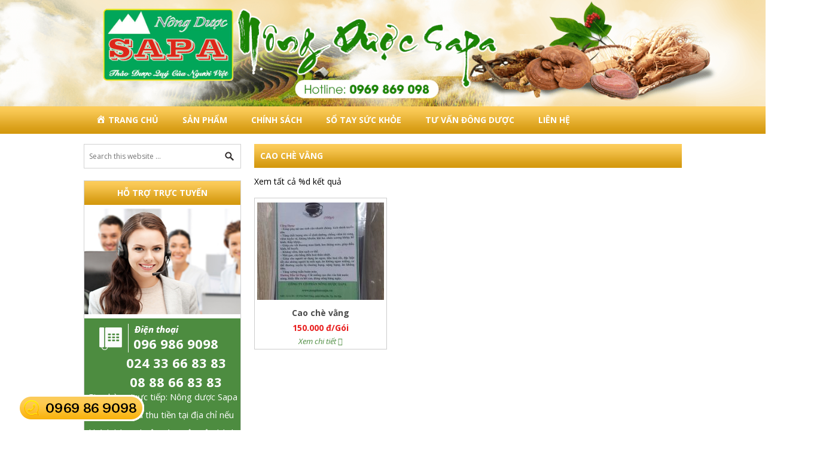

--- FILE ---
content_type: text/html; charset=UTF-8
request_url: http://nongduocsapa.vn/tu-khoa/cao-che-vang/
body_size: 23249
content:
<!DOCTYPE html><html lang="vi"><head ><meta charset="UTF-8" /><meta name="robots" content="noodp,noydir" /><meta name="viewport" content="width=device-width, initial-scale=1" /><title>cao chè vằng</title><meta name='robots' content='max-image-preview:large' /><link rel="alternate" type="application/rss+xml" title="Dòng thông tin Nông dược Sapa - Nhà phân phối trà thảo dược, thảo dược quý, trà hoa thảo mộc. &raquo;" href="http://nongduocsapa.vn/feed/" /><link rel="canonical" href="http://nongduocsapa.vn/tu-khoa/cao-che-vang/" /> <script data-optimized="1" type="text/javascript">window._wpemojiSettings={"baseUrl":"https:\/\/s.w.org\/images\/core\/emoji\/15.0.3\/72x72\/","ext":".png","svgUrl":"https:\/\/s.w.org\/images\/core\/emoji\/15.0.3\/svg\/","svgExt":".svg","source":{"concatemoji":"http:\/\/nongduocsapa.vn\/wp-includes\/js\/wp-emoji-release.min.js?ver=6.5.7"}};
/*! This file is auto-generated */
!function(i,n){var o,s,e;function c(e){try{var t={supportTests:e,timestamp:(new Date).valueOf()};sessionStorage.setItem(o,JSON.stringify(t))}catch(e){}}function p(e,t,n){e.clearRect(0,0,e.canvas.width,e.canvas.height),e.fillText(t,0,0);var t=new Uint32Array(e.getImageData(0,0,e.canvas.width,e.canvas.height).data),r=(e.clearRect(0,0,e.canvas.width,e.canvas.height),e.fillText(n,0,0),new Uint32Array(e.getImageData(0,0,e.canvas.width,e.canvas.height).data));return t.every(function(e,t){return e===r[t]})}function u(e,t,n){switch(t){case"flag":return n(e,"\ud83c\udff3\ufe0f\u200d\u26a7\ufe0f","\ud83c\udff3\ufe0f\u200b\u26a7\ufe0f")?!1:!n(e,"\ud83c\uddfa\ud83c\uddf3","\ud83c\uddfa\u200b\ud83c\uddf3")&&!n(e,"\ud83c\udff4\udb40\udc67\udb40\udc62\udb40\udc65\udb40\udc6e\udb40\udc67\udb40\udc7f","\ud83c\udff4\u200b\udb40\udc67\u200b\udb40\udc62\u200b\udb40\udc65\u200b\udb40\udc6e\u200b\udb40\udc67\u200b\udb40\udc7f");case"emoji":return!n(e,"\ud83d\udc26\u200d\u2b1b","\ud83d\udc26\u200b\u2b1b")}return!1}function f(e,t,n){var r="undefined"!=typeof WorkerGlobalScope&&self instanceof WorkerGlobalScope?new OffscreenCanvas(300,150):i.createElement("canvas"),a=r.getContext("2d",{willReadFrequently:!0}),o=(a.textBaseline="top",a.font="600 32px Arial",{});return e.forEach(function(e){o[e]=t(a,e,n)}),o}function t(e){var t=i.createElement("script");t.src=e,t.defer=!0,i.head.appendChild(t)}"undefined"!=typeof Promise&&(o="wpEmojiSettingsSupports",s=["flag","emoji"],n.supports={everything:!0,everythingExceptFlag:!0},e=new Promise(function(e){i.addEventListener("DOMContentLoaded",e,{once:!0})}),new Promise(function(t){var n=function(){try{var e=JSON.parse(sessionStorage.getItem(o));if("object"==typeof e&&"number"==typeof e.timestamp&&(new Date).valueOf()<e.timestamp+604800&&"object"==typeof e.supportTests)return e.supportTests}catch(e){}return null}();if(!n){if("undefined"!=typeof Worker&&"undefined"!=typeof OffscreenCanvas&&"undefined"!=typeof URL&&URL.createObjectURL&&"undefined"!=typeof Blob)try{var e="postMessage("+f.toString()+"("+[JSON.stringify(s),u.toString(),p.toString()].join(",")+"));",r=new Blob([e],{type:"text/javascript"}),a=new Worker(URL.createObjectURL(r),{name:"wpTestEmojiSupports"});return void(a.onmessage=function(e){c(n=e.data),a.terminate(),t(n)})}catch(e){}c(n=f(s,u,p))}t(n)}).then(function(e){for(var t in e)n.supports[t]=e[t],n.supports.everything=n.supports.everything&&n.supports[t],"flag"!==t&&(n.supports.everythingExceptFlag=n.supports.everythingExceptFlag&&n.supports[t]);n.supports.everythingExceptFlag=n.supports.everythingExceptFlag&&!n.supports.flag,n.DOMReady=!1,n.readyCallback=function(){n.DOMReady=!0}}).then(function(){return e}).then(function(){var e;n.supports.everything||(n.readyCallback(),(e=n.source||{}).concatemoji?t(e.concatemoji):e.wpemoji&&e.twemoji&&(t(e.twemoji),t(e.wpemoji)))}))}((window,document),window._wpemojiSettings)</script> <link data-optimized="1" rel='stylesheet' id='rt-normal-css' href='http://nongduocsapa.vn/wp-content/litespeed/css/f24e355a2c8ddc51f7c21894d7c0a002.css?ver=174a4' type='text/css' media='all' /><link data-optimized="1" rel='stylesheet' id='dashicons-css' href='http://nongduocsapa.vn/wp-content/litespeed/css/0afa0b8b8b26ff00d4717b510c5db2ba.css?ver=8df56' type='text/css' media='all' /><link data-optimized="1" rel='stylesheet' id='elusive-css' href='http://nongduocsapa.vn/wp-content/litespeed/css/e5dad509b6f59825ad79d0949c0af234.css?ver=89e85' type='text/css' media='all' /><link data-optimized="1" rel='stylesheet' id='font-awesome-css' href='http://nongduocsapa.vn/wp-content/litespeed/css/e7e2ff39523b60618545846ea09e3612.css?ver=7ce6e' type='text/css' media='all' /><link data-optimized="1" rel='stylesheet' id='foundation-icons-css' href='http://nongduocsapa.vn/wp-content/litespeed/css/373f0ea43fcafd42d78892023efa5c15.css?ver=07dec' type='text/css' media='all' /><link data-optimized="1" rel='stylesheet' id='genericons-css' href='http://nongduocsapa.vn/wp-content/litespeed/css/48f4bf7ede89838c00b8a5df4938c7a9.css?ver=7a7f5' type='text/css' media='all' /><link data-optimized="1" rel='stylesheet' id='menu-icons-extra-css' href='http://nongduocsapa.vn/wp-content/litespeed/css/030cda0fa055043a5a049df699a8f61d.css?ver=7b25e' type='text/css' media='all' /><style id='wp-emoji-styles-inline-css' type='text/css'>img.wp-smiley,img.emoji{display:inline!important;border:none!important;box-shadow:none!important;height:1em!important;width:1em!important;margin:0 0.07em!important;vertical-align:-0.1em!important;background:none!important;padding:0!important}</style><link data-optimized="1" rel='stylesheet' id='wp-block-library-css' href='http://nongduocsapa.vn/wp-content/litespeed/css/750a5478768a8afe1c286e54427de583.css?ver=fb39f' type='text/css' media='all' /><style id='classic-theme-styles-inline-css' type='text/css'>/*! This file is auto-generated */
.wp-block-button__link{color:#fff;background-color:#32373c;border-radius:9999px;box-shadow:none;text-decoration:none;padding:calc(.667em + 2px) calc(1.333em + 2px);font-size:1.125em}.wp-block-file__button{background:#32373c;color:#fff;text-decoration:none}</style><style id='global-styles-inline-css' type='text/css'>body{--wp--preset--color--black:#000000;--wp--preset--color--cyan-bluish-gray:#abb8c3;--wp--preset--color--white:#ffffff;--wp--preset--color--pale-pink:#f78da7;--wp--preset--color--vivid-red:#cf2e2e;--wp--preset--color--luminous-vivid-orange:#ff6900;--wp--preset--color--luminous-vivid-amber:#fcb900;--wp--preset--color--light-green-cyan:#7bdcb5;--wp--preset--color--vivid-green-cyan:#00d084;--wp--preset--color--pale-cyan-blue:#8ed1fc;--wp--preset--color--vivid-cyan-blue:#0693e3;--wp--preset--color--vivid-purple:#9b51e0;--wp--preset--gradient--vivid-cyan-blue-to-vivid-purple:linear-gradient(135deg,rgba(6,147,227,1) 0%,rgb(155,81,224) 100%);--wp--preset--gradient--light-green-cyan-to-vivid-green-cyan:linear-gradient(135deg,rgb(122,220,180) 0%,rgb(0,208,130) 100%);--wp--preset--gradient--luminous-vivid-amber-to-luminous-vivid-orange:linear-gradient(135deg,rgba(252,185,0,1) 0%,rgba(255,105,0,1) 100%);--wp--preset--gradient--luminous-vivid-orange-to-vivid-red:linear-gradient(135deg,rgba(255,105,0,1) 0%,rgb(207,46,46) 100%);--wp--preset--gradient--very-light-gray-to-cyan-bluish-gray:linear-gradient(135deg,rgb(238,238,238) 0%,rgb(169,184,195) 100%);--wp--preset--gradient--cool-to-warm-spectrum:linear-gradient(135deg,rgb(74,234,220) 0%,rgb(151,120,209) 20%,rgb(207,42,186) 40%,rgb(238,44,130) 60%,rgb(251,105,98) 80%,rgb(254,248,76) 100%);--wp--preset--gradient--blush-light-purple:linear-gradient(135deg,rgb(255,206,236) 0%,rgb(152,150,240) 100%);--wp--preset--gradient--blush-bordeaux:linear-gradient(135deg,rgb(254,205,165) 0%,rgb(254,45,45) 50%,rgb(107,0,62) 100%);--wp--preset--gradient--luminous-dusk:linear-gradient(135deg,rgb(255,203,112) 0%,rgb(199,81,192) 50%,rgb(65,88,208) 100%);--wp--preset--gradient--pale-ocean:linear-gradient(135deg,rgb(255,245,203) 0%,rgb(182,227,212) 50%,rgb(51,167,181) 100%);--wp--preset--gradient--electric-grass:linear-gradient(135deg,rgb(202,248,128) 0%,rgb(113,206,126) 100%);--wp--preset--gradient--midnight:linear-gradient(135deg,rgb(2,3,129) 0%,rgb(40,116,252) 100%);--wp--preset--font-size--small:13px;--wp--preset--font-size--medium:20px;--wp--preset--font-size--large:36px;--wp--preset--font-size--x-large:42px;--wp--preset--spacing--20:0.44rem;--wp--preset--spacing--30:0.67rem;--wp--preset--spacing--40:1rem;--wp--preset--spacing--50:1.5rem;--wp--preset--spacing--60:2.25rem;--wp--preset--spacing--70:3.38rem;--wp--preset--spacing--80:5.06rem;--wp--preset--shadow--natural:6px 6px 9px rgba(0, 0, 0, 0.2);--wp--preset--shadow--deep:12px 12px 50px rgba(0, 0, 0, 0.4);--wp--preset--shadow--sharp:6px 6px 0px rgba(0, 0, 0, 0.2);--wp--preset--shadow--outlined:6px 6px 0px -3px rgba(255, 255, 255, 1), 6px 6px rgba(0, 0, 0, 1);--wp--preset--shadow--crisp:6px 6px 0px rgba(0, 0, 0, 1)}:where(.is-layout-flex){gap:.5em}:where(.is-layout-grid){gap:.5em}body .is-layout-flex{display:flex}body .is-layout-flex{flex-wrap:wrap;align-items:center}body .is-layout-flex>*{margin:0}body .is-layout-grid{display:grid}body .is-layout-grid>*{margin:0}:where(.wp-block-columns.is-layout-flex){gap:2em}:where(.wp-block-columns.is-layout-grid){gap:2em}:where(.wp-block-post-template.is-layout-flex){gap:1.25em}:where(.wp-block-post-template.is-layout-grid){gap:1.25em}.has-black-color{color:var(--wp--preset--color--black)!important}.has-cyan-bluish-gray-color{color:var(--wp--preset--color--cyan-bluish-gray)!important}.has-white-color{color:var(--wp--preset--color--white)!important}.has-pale-pink-color{color:var(--wp--preset--color--pale-pink)!important}.has-vivid-red-color{color:var(--wp--preset--color--vivid-red)!important}.has-luminous-vivid-orange-color{color:var(--wp--preset--color--luminous-vivid-orange)!important}.has-luminous-vivid-amber-color{color:var(--wp--preset--color--luminous-vivid-amber)!important}.has-light-green-cyan-color{color:var(--wp--preset--color--light-green-cyan)!important}.has-vivid-green-cyan-color{color:var(--wp--preset--color--vivid-green-cyan)!important}.has-pale-cyan-blue-color{color:var(--wp--preset--color--pale-cyan-blue)!important}.has-vivid-cyan-blue-color{color:var(--wp--preset--color--vivid-cyan-blue)!important}.has-vivid-purple-color{color:var(--wp--preset--color--vivid-purple)!important}.has-black-background-color{background-color:var(--wp--preset--color--black)!important}.has-cyan-bluish-gray-background-color{background-color:var(--wp--preset--color--cyan-bluish-gray)!important}.has-white-background-color{background-color:var(--wp--preset--color--white)!important}.has-pale-pink-background-color{background-color:var(--wp--preset--color--pale-pink)!important}.has-vivid-red-background-color{background-color:var(--wp--preset--color--vivid-red)!important}.has-luminous-vivid-orange-background-color{background-color:var(--wp--preset--color--luminous-vivid-orange)!important}.has-luminous-vivid-amber-background-color{background-color:var(--wp--preset--color--luminous-vivid-amber)!important}.has-light-green-cyan-background-color{background-color:var(--wp--preset--color--light-green-cyan)!important}.has-vivid-green-cyan-background-color{background-color:var(--wp--preset--color--vivid-green-cyan)!important}.has-pale-cyan-blue-background-color{background-color:var(--wp--preset--color--pale-cyan-blue)!important}.has-vivid-cyan-blue-background-color{background-color:var(--wp--preset--color--vivid-cyan-blue)!important}.has-vivid-purple-background-color{background-color:var(--wp--preset--color--vivid-purple)!important}.has-black-border-color{border-color:var(--wp--preset--color--black)!important}.has-cyan-bluish-gray-border-color{border-color:var(--wp--preset--color--cyan-bluish-gray)!important}.has-white-border-color{border-color:var(--wp--preset--color--white)!important}.has-pale-pink-border-color{border-color:var(--wp--preset--color--pale-pink)!important}.has-vivid-red-border-color{border-color:var(--wp--preset--color--vivid-red)!important}.has-luminous-vivid-orange-border-color{border-color:var(--wp--preset--color--luminous-vivid-orange)!important}.has-luminous-vivid-amber-border-color{border-color:var(--wp--preset--color--luminous-vivid-amber)!important}.has-light-green-cyan-border-color{border-color:var(--wp--preset--color--light-green-cyan)!important}.has-vivid-green-cyan-border-color{border-color:var(--wp--preset--color--vivid-green-cyan)!important}.has-pale-cyan-blue-border-color{border-color:var(--wp--preset--color--pale-cyan-blue)!important}.has-vivid-cyan-blue-border-color{border-color:var(--wp--preset--color--vivid-cyan-blue)!important}.has-vivid-purple-border-color{border-color:var(--wp--preset--color--vivid-purple)!important}.has-vivid-cyan-blue-to-vivid-purple-gradient-background{background:var(--wp--preset--gradient--vivid-cyan-blue-to-vivid-purple)!important}.has-light-green-cyan-to-vivid-green-cyan-gradient-background{background:var(--wp--preset--gradient--light-green-cyan-to-vivid-green-cyan)!important}.has-luminous-vivid-amber-to-luminous-vivid-orange-gradient-background{background:var(--wp--preset--gradient--luminous-vivid-amber-to-luminous-vivid-orange)!important}.has-luminous-vivid-orange-to-vivid-red-gradient-background{background:var(--wp--preset--gradient--luminous-vivid-orange-to-vivid-red)!important}.has-very-light-gray-to-cyan-bluish-gray-gradient-background{background:var(--wp--preset--gradient--very-light-gray-to-cyan-bluish-gray)!important}.has-cool-to-warm-spectrum-gradient-background{background:var(--wp--preset--gradient--cool-to-warm-spectrum)!important}.has-blush-light-purple-gradient-background{background:var(--wp--preset--gradient--blush-light-purple)!important}.has-blush-bordeaux-gradient-background{background:var(--wp--preset--gradient--blush-bordeaux)!important}.has-luminous-dusk-gradient-background{background:var(--wp--preset--gradient--luminous-dusk)!important}.has-pale-ocean-gradient-background{background:var(--wp--preset--gradient--pale-ocean)!important}.has-electric-grass-gradient-background{background:var(--wp--preset--gradient--electric-grass)!important}.has-midnight-gradient-background{background:var(--wp--preset--gradient--midnight)!important}.has-small-font-size{font-size:var(--wp--preset--font-size--small)!important}.has-medium-font-size{font-size:var(--wp--preset--font-size--medium)!important}.has-large-font-size{font-size:var(--wp--preset--font-size--large)!important}.has-x-large-font-size{font-size:var(--wp--preset--font-size--x-large)!important}.wp-block-navigation a:where(:not(.wp-element-button)){color:inherit}:where(.wp-block-post-template.is-layout-flex){gap:1.25em}:where(.wp-block-post-template.is-layout-grid){gap:1.25em}:where(.wp-block-columns.is-layout-flex){gap:2em}:where(.wp-block-columns.is-layout-grid){gap:2em}.wp-block-pullquote{font-size:1.5em;line-height:1.6}</style><link data-optimized="1" rel='stylesheet' id='contact-form-7-css' href='http://nongduocsapa.vn/wp-content/litespeed/css/6641946d7bdae041a2b3c40931e092eb.css?ver=1f8b1' type='text/css' media='all' /><link data-optimized="1" rel='stylesheet' id='woocommerce-layout-css' href='http://nongduocsapa.vn/wp-content/litespeed/css/206d9c6ceb88d0ac48da7d4fc0ee71c3.css?ver=674d8' type='text/css' media='all' /><link data-optimized="1" rel='stylesheet' id='woocommerce-smallscreen-css' href='http://nongduocsapa.vn/wp-content/litespeed/css/ca45e41baf6c491fcfdd4e0cfe9a190d.css?ver=52440' type='text/css' media='only screen and (max-width: 768px)' /><link data-optimized="1" rel='stylesheet' id='woocommerce-general-css' href='http://nongduocsapa.vn/wp-content/litespeed/css/bcd83543b17713a43ff85c2abfc98bad.css?ver=2c503' type='text/css' media='all' /><style id='woocommerce-inline-inline-css' type='text/css'>.woocommerce form .form-row .required{visibility:visible}</style><link data-optimized="1" rel='stylesheet' id='hamburger.css-css' href='http://nongduocsapa.vn/wp-content/litespeed/css/97df2cb4e4e6f18e39387f0c636e376e.css?ver=1a95e' type='text/css' media='all' /><link data-optimized="1" rel='stylesheet' id='wprmenu.css-css' href='http://nongduocsapa.vn/wp-content/litespeed/css/dad202146a5a49564b04be936bdb4e0d.css?ver=ce08b' type='text/css' media='all' /><style id='wprmenu.css-inline-css' type='text/css'>@media only screen and (max-width:768px){#mg-wprm-wrap ul li{border-top:solid 1px #0d0d0d;border-bottom:solid 1px #131212}#wprmenu_bar{background-color:#0D0D0D}html body div#mg-wprm-wrap .wpr_submit .icon.icon-search{color:}#wprmenu_bar .menu_title,#wprmenu_bar .wprmenu_icon_menu{color:#F2F2F2}#wprmenu_bar .menu_title{font-size:20px;font-weight:}#mg-wprm-wrap li.menu-item a{font-size:px;text-transform:;font-weight:}#mg-wprm-wrap li.menu-item-has-children ul.sub-menu a{font-size:px;text-transform:;font-weight:}#mg-wprm-wrap li.current-menu-item>a{background:}#mg-wprm-wrap li.current-menu-item>a,#mg-wprm-wrap li.current-menu-item span.wprmenu_icon{color:!important}#mg-wprm-wrap{background-color:#2E2E2E}.cbp-spmenu-push-toright{left:80%}.cbp-spmenu-push-toright .mm-slideout{left:80%}.cbp-spmenu-push-toleft{left:-80%}#mg-wprm-wrap.cbp-spmenu-right,#mg-wprm-wrap.cbp-spmenu-left,#mg-wprm-wrap.cbp-spmenu-right.custom,#mg-wprm-wrap.cbp-spmenu-left.custom,.cbp-spmenu-vertical{width:80%;max-width:px}#mg-wprm-wrap ul#wprmenu_menu_ul li.menu-item a,div#mg-wprm-wrap ul li span.wprmenu_icon{color:#CFCFCF!important}#mg-wprm-wrap ul#wprmenu_menu_ul li.menu-item a:hover{background:;color:#606060!important}div#mg-wprm-wrap ul>li:hover>span.wprmenu_icon{color:#606060!important}.wprmenu_bar .hamburger-inner,.wprmenu_bar .hamburger-inner::before,.wprmenu_bar .hamburger-inner::after{background:#FFF}.wprmenu_bar .hamburger:hover .hamburger-inner,.wprmenu_bar .hamburger:hover .hamburger-inner::before,.wprmenu_bar .hamburger:hover .hamburger-inner::after{background:}div.wprmenu_bar div.hamburger{padding-right:6px!important}#wprmenu_menu.left{width:80%;left:-80%;right:auto}#wprmenu_menu.right{width:80%;right:-80%;left:auto}.wprmenu_bar .hamburger{float:left}.wprmenu_bar #custom_menu_icon.hamburger{top:px;left:px;float:left!important;background-color:}.custMenu #custom_menu_icon{display:block}html{padding-top:42px!important}#wprmenu_bar,#mg-wprm-wrap{display:block}div#wpadminbar{position:fixed}}</style><link data-optimized="1" rel='stylesheet' id='wpr_icons-css' href='http://nongduocsapa.vn/wp-content/litespeed/css/c7b08d37848b0dd08977988dcb50df63.css?ver=dda94' type='text/css' media='all' /><link data-optimized="1" rel='stylesheet' id='wp-pagenavi-css' href='http://nongduocsapa.vn/wp-content/litespeed/css/36a938349b4bad7be77cf93a18ed45b0.css?ver=a8822' type='text/css' media='all' /><link data-optimized="1" rel='stylesheet' id='support-css-css' href='http://nongduocsapa.vn/wp-content/litespeed/css/6b9cac535b138163821f26debf573192.css?ver=c81d9' type='text/css' media='all' /><link data-optimized="1" rel='stylesheet' id='woocomm-css-css' href='http://nongduocsapa.vn/wp-content/litespeed/css/0fdd847a7fed017235b474b5d93df129.css?ver=5d459' type='text/css' media='all' /> <script type="text/javascript" src="http://nongduocsapa.vn/wp-includes/js/jquery/jquery.min.js?ver=3.7.1" id="jquery-core-js"></script> <script data-optimized="1" type="text/javascript" src="http://nongduocsapa.vn/wp-content/litespeed/js/72a9cf0c709afa0a74e2f4ac32258015.js?ver=c7013" id="jquery-migrate-js"></script> <script data-optimized="1" type="text/javascript" src="http://nongduocsapa.vn/wp-content/litespeed/js/2cd30b3c13b9286649f8a17d09b981af.js?ver=97f17" id="modernizr-js"></script> <script data-optimized="1" type="text/javascript" src="http://nongduocsapa.vn/wp-content/litespeed/js/344fcf3128e2e04fc045331b2ccecd1c.js?ver=2cbae" id="touchSwipe-js"></script> <script data-optimized="1" type="text/javascript" id="wprmenu.js-js-extra">var wprmenu={"zooming":"yes","from_width":"768","push_width":"","menu_width":"80","parent_click":"","swipe":"yes"}</script> <script data-optimized="1" type="text/javascript" src="http://nongduocsapa.vn/wp-content/litespeed/js/48ab27b2469a7878f826dc66e0bc33a1.js?ver=f3eb8" id="wprmenu.js-js"></script> <!--[if lt IE 9]> <script type="text/javascript" src="http://nongduocsapa.vn/wp-content/themes/genesis/lib/js/html5shiv.min.js?ver=3.7.3" id="html5shiv-js"></script> <![endif]--> <script data-optimized="1" type="text/javascript" src="http://nongduocsapa.vn/wp-content/litespeed/js/6568df8d647c2e870e3a51c04925b3b9.js?ver=cab92" id="jquery-adv-js"></script> <script data-optimized="1" type="text/javascript" src="http://nongduocsapa.vn/wp-content/litespeed/js/963af5cca088e65156930acd81bb1b97.js?ver=1b05b" id="jquery-slider2-js"></script> <script data-optimized="1" type="text/javascript" src="http://nongduocsapa.vn/wp-content/litespeed/js/7314a7bf11cb40b17f27beb0b29baddf.js?ver=bdd6c" id="backtop-js"></script> <link rel="https://api.w.org/" href="http://nongduocsapa.vn/wp-json/" /><link rel="EditURI" type="application/rsd+xml" title="RSD" href="http://nongduocsapa.vn/xmlrpc.php?rsd" /><link data-optimized="1" rel="stylesheet" href="http://nongduocsapa.vn/wp-content/litespeed/css/6c8d2269aaa28a8a1a28e74f71af3348.css?ver=f3348" type="text/css" /><style>p#billing_state_field .required{display:none}</style><style></style><link rel='shortcut icon' href='http://nongduocsapa.vn/wp-content/themes/RTNormal/images/favicon.ico' /><link rel="pingback" href="http://nongduocsapa.vn/xmlrpc.php" />
<noscript><style>.woocommerce-product-gallery{ opacity: 1 !important; }</style></noscript></head><body class="woocommerce woocommerce-page woocommerce-no-js sidebar-content" itemscope itemtype="https://schema.org/WebPage"><div class="site-container"><header class="site-header" itemscope itemtype="https://schema.org/WPHeader"><div class="wrap"><div class="title-area"><h1 class="site-title" itemprop="headline"><a href="http://nongduocsapa.vn/">Nông dược Sapa - Nhà phân phối trà thảo dược, thảo dược quý, trà hoa thảo mộc.</a></h1></div><div class="widget-area header-widget-area"><section id="custom_html-2" class="widget_text widget widget_custom_html"><div class="widget_text widget-wrap"><div class="textwidget custom-html-widget"> <script async src="https://www.googletagmanager.com/gtag/js?id=UA-100139822-1"></script> <script>window.dataLayer = window.dataLayer || [];
  function gtag(){dataLayer.push(arguments);}
  gtag('js', new Date());

  gtag('config', 'UA-100139822-1');</script> </div></div></section></div><a class='imgbanner' href='http://nongduocsapa.vn' title='Nông dược Sapa - Nhà phân phối trà thảo dược, thảo dược quý, trà hoa thảo mộc.'><img src='http://nongduocsapa.vn/wp-content/uploads/2016/07/banner-3.png' alt='Nông dược Sapa - Nhà phân phối trà thảo dược, thảo dược quý, trà hoa thảo mộc.' /></a></div></header><nav class="nav-primary" aria-label="Main" itemscope itemtype="https://schema.org/SiteNavigationElement"><div class="wrap"><ul id="menu-top-menu" class="menu genesis-nav-menu menu-primary"><li id="menu-item-1850" class="menu-item menu-item-type-custom menu-item-object-custom menu-item-home menu-item-1850"><a href="http://nongduocsapa.vn/" itemprop="url"><span itemprop="name"><i class="_mi _before dashicons dashicons-admin-home" aria-hidden="true"></i><span>Trang chủ</span></span></a></li><li id="menu-item-2176" class="menu-item menu-item-type-taxonomy menu-item-object-product_cat menu-item-has-children menu-item-2176"><a href="http://nongduocsapa.vn/danh-muc/san-pham/" itemprop="url"><span itemprop="name">Sản Phẩm</span></a><ul class="sub-menu"><li id="menu-item-2009" class="menu-item menu-item-type-taxonomy menu-item-object-product_cat menu-item-2009"><a href="http://nongduocsapa.vn/danh-muc/thao-duoc-cho-nguoi-tim-mach/" itemprop="url"><span itemprop="name">Thảo Dược Cho Người Tim Mạch</span></a></li><li id="menu-item-2011" class="menu-item menu-item-type-taxonomy menu-item-object-product_cat menu-item-2011"><a href="http://nongduocsapa.vn/danh-muc/tri-dau-nhuc-xuong-khop-gut/" itemprop="url"><span itemprop="name">Trị Đau Nhức Xương Khớp &#8211; Gút</span></a></li><li id="menu-item-2012" class="menu-item menu-item-type-taxonomy menu-item-object-product_cat menu-item-2012"><a href="http://nongduocsapa.vn/danh-muc/suy-nhuoc-stress-mat-ngu/" itemprop="url"><span itemprop="name">Suy Nhược- Stress &#8211; Mất Ngủ</span></a></li><li id="menu-item-2013" class="menu-item menu-item-type-taxonomy menu-item-object-product_cat menu-item-2013"><a href="http://nongduocsapa.vn/danh-muc/thao-duoc-giam-beo-lam-dep/" itemprop="url"><span itemprop="name">Thảo Dược Giảm Béo &#8211; Làm Đẹp</span></a></li><li id="menu-item-2015" class="menu-item menu-item-type-taxonomy menu-item-object-product_cat menu-item-2015"><a href="http://nongduocsapa.vn/danh-muc/san-pham-cho-ba-bau-va-san-phu/" itemprop="url"><span itemprop="name">Sản Phẩm Cho Bà Bầu Và Sản Phụ</span></a></li><li id="menu-item-2016" class="menu-item menu-item-type-taxonomy menu-item-object-product_cat menu-item-2016"><a href="http://nongduocsapa.vn/danh-muc/boi-bo-tang-cuong-sinh-luc/" itemprop="url"><span itemprop="name">Bồi Bổ &#8211; Tăng Cường Sinh Lực</span></a></li><li id="menu-item-2017" class="menu-item menu-item-type-taxonomy menu-item-object-product_cat menu-item-2017"><a href="http://nongduocsapa.vn/danh-muc/san-pham-tot-cho-duong-ho-hap/" itemprop="url"><span itemprop="name">Sản Phẩm Tốt Cho Đường Hô Hấp</span></a></li><li id="menu-item-2018" class="menu-item menu-item-type-taxonomy menu-item-object-product_cat menu-item-2018"><a href="http://nongduocsapa.vn/danh-muc/da-day-tieu-hoa-tiet-lieu/" itemprop="url"><span itemprop="name">Dạ Dày &#8211; Tiêu Hóa &#8211; Tiết Liệu</span></a></li><li id="menu-item-2019" class="menu-item menu-item-type-taxonomy menu-item-object-product_cat menu-item-2019"><a href="http://nongduocsapa.vn/danh-muc/soi-gan-soi-mat-soi-than/" itemprop="url"><span itemprop="name">Sỏi Gan &#8211; Sỏi Mật &#8211; Sỏi Thận</span></a></li><li id="menu-item-2020" class="menu-item menu-item-type-taxonomy menu-item-object-product_cat menu-item-2020"><a href="http://nongduocsapa.vn/danh-muc/san-pham-tri-u-xo-ung-buou/" itemprop="url"><span itemprop="name">U Xơ &#8211; Ung Bướu</span></a></li><li id="menu-item-2021" class="menu-item menu-item-type-taxonomy menu-item-object-product_cat menu-item-2021"><a href="http://nongduocsapa.vn/danh-muc/giai-nhiet-bao-ve-gan/" itemprop="url"><span itemprop="name">Giải Nhiệt &#8211; Bảo Vệ Gan</span></a></li><li id="menu-item-2022" class="menu-item menu-item-type-taxonomy menu-item-object-product_cat menu-item-2022"><a href="http://nongduocsapa.vn/danh-muc/tra-hoa-thao-moc/" itemprop="url"><span itemprop="name">Trà Hoa Thảo Mộc</span></a></li><li id="menu-item-2023" class="menu-item menu-item-type-taxonomy menu-item-object-product_cat menu-item-2023"><a href="http://nongduocsapa.vn/danh-muc/hat-giong-cay-giong-thao-duoc/" itemprop="url"><span itemprop="name">Hạt Giống &#8211; Cây Giống Thảo Dược</span></a></li></ul></li><li id="menu-item-2064" class="menu-item menu-item-type-taxonomy menu-item-object-category menu-item-has-children menu-item-2064"><a href="http://nongduocsapa.vn/chinh-sach/" itemprop="url"><span itemprop="name">Chính Sách</span></a><ul class="sub-menu"><li id="menu-item-2112" class="menu-item menu-item-type-taxonomy menu-item-object-category menu-item-2112"><a href="http://nongduocsapa.vn/huong-dan-dat-hang/" itemprop="url"><span itemprop="name">Hướng Dẫn Đặt Hàng</span></a></li><li id="menu-item-2113" class="menu-item menu-item-type-taxonomy menu-item-object-category menu-item-2113"><a href="http://nongduocsapa.vn/giao-hang-thanh-toan-2/" itemprop="url"><span itemprop="name">Giao Hàng &#038; Thanh Toán</span></a></li><li id="menu-item-2111" class="menu-item menu-item-type-taxonomy menu-item-object-category menu-item-2111"><a href="http://nongduocsapa.vn/giao-hang-thanh-toan/" itemprop="url"><span itemprop="name">Đổi Trả Hàng &#038; Hoàn Tiền</span></a></li><li id="menu-item-2104" class="menu-item menu-item-type-taxonomy menu-item-object-category menu-item-2104"><a href="http://nongduocsapa.vn/bao-mat-thong-tin/" itemprop="url"><span itemprop="name">Bảo Mật Thông Tin</span></a></li></ul></li><li id="menu-item-1852" class="menu-item menu-item-type-taxonomy menu-item-object-category menu-item-has-children menu-item-1852"><a href="http://nongduocsapa.vn/so-tay-suc-khoe/" itemprop="url"><span itemprop="name">Sổ tay sức khỏe</span></a><ul class="sub-menu"><li id="menu-item-2169" class="menu-item menu-item-type-taxonomy menu-item-object-category menu-item-2169"><a href="http://nongduocsapa.vn/da-day-tieu-hoa/" itemprop="url"><span itemprop="name">Dạ Dày &#8211; Tiêu Hóa</span></a></li><li id="menu-item-2168" class="menu-item menu-item-type-taxonomy menu-item-object-category menu-item-2168"><a href="http://nongduocsapa.vn/xuong-khop-gut/" itemprop="url"><span itemprop="name">Xương Khớp &#8211; Gút</span></a></li><li id="menu-item-2166" class="menu-item menu-item-type-taxonomy menu-item-object-category menu-item-2166"><a href="http://nongduocsapa.vn/lam-dep-giam-beo/" itemprop="url"><span itemprop="name">Làm Đẹp &#8211; Giảm Béo</span></a></li><li id="menu-item-2167" class="menu-item menu-item-type-taxonomy menu-item-object-category menu-item-2167"><a href="http://nongduocsapa.vn/cac-benh-ve-gan-giai-doc-gan/" itemprop="url"><span itemprop="name">Các Bệnh Về Gan &#8211; Giải Độc Gan</span></a></li><li id="menu-item-2170" class="menu-item menu-item-type-taxonomy menu-item-object-category menu-item-2170"><a href="http://nongduocsapa.vn/huyet-ap-tim-mach/" itemprop="url"><span itemprop="name">Huyết Áp &#8211; Tim Mạch</span></a></li><li id="menu-item-2671" class="menu-item menu-item-type-taxonomy menu-item-object-category menu-item-2671"><a href="http://nongduocsapa.vn/tieu-duong-mo-mau/" itemprop="url"><span itemprop="name">Tiểu Đường &#8211; Mỡ Máu</span></a></li></ul></li><li id="menu-item-1965" class="menu-item menu-item-type-post_type menu-item-object-page menu-item-1965"><a href="http://nongduocsapa.vn/tu-van-dong-duoc/" itemprop="url"><span itemprop="name">Tư vấn đông dược</span></a></li><li id="menu-item-1857" class="menu-item menu-item-type-post_type menu-item-object-page menu-item-1857"><a href="http://nongduocsapa.vn/lien/" itemprop="url"><span itemprop="name">Liên hệ</span></a></li></ul></div></nav><div class="site-inner"><div class="content-sidebar-wrap"><main class="content"><article class="post-0 page type-page status-publish entry" itemscope itemtype="https://schema.org/CreativeWork"><header class="entry-header"><h1 class="entry-title" itemprop="headline"><a class="entry-title-link" rel="bookmark">cao chè vằng</a></h1></header><div class="entry-content" itemprop="text"><div class="woocommerce columns-4 "><p class="woocommerce-result-count">
Xem tất cả %d kết quả</p><ul class="products product-list"><li class="product-item"><div class="product-img">
<a class="img hover-zoom" data-tooltip="123456789" data-img-full="http://nongduocsapa.vn/wp-content/uploads/2016/07/cao-che-vang-e1496661160419.jpg"  href="http://nongduocsapa.vn/san-pham/cao-che-vang/" title="Cao chè vằng">
<img width="212" height="163" src="http://nongduocsapa.vn/wp-content/uploads/2016/07/cao-che-vang-212x163.jpg" class="attachment-rt_thumb212x163 size-rt_thumb212x163 wp-post-image" alt="Cao chè vằng" decoding="async" loading="lazy" srcset="http://nongduocsapa.vn/wp-content/uploads/2016/07/cao-che-vang-212x163.jpg 212w, http://nongduocsapa.vn/wp-content/uploads/2016/07/cao-che-vang-110x85.jpg 110w" sizes="(max-width: 212px) 100vw, 212px" />        </a></div>
<a class="product-title" href="http://nongduocsapa.vn/san-pham/cao-che-vang/" title="Cao chè vằng">Cao chè vằng</a><p class="price">
150.000 đ/Gói</p>
<a class="detail" href="http://nongduocsapa.vn/san-pham/cao-che-vang/" title="Xem chi tiết">Xem chi tiết <i class="fa fa-chevron-circle-right" aria-hidden="true"></i></a></li></ul></div></div></article></main><aside class="sidebar sidebar-primary widget-area" role="complementary" aria-label="Primary Sidebar" itemscope itemtype="https://schema.org/WPSideBar"><section id="search-3" class="widget widget_search"><div class="widget-wrap"><form class="search-form" itemprop="potentialAction" itemscope itemtype="https://schema.org/SearchAction" method="get" action="http://nongduocsapa.vn/" role="search"><meta itemprop="target" content="http://nongduocsapa.vn/?s={s}"/><input itemprop="query-input" type="search" name="s" placeholder="Search this website &#x2026;" /><input type="submit" value="Search"  /></form></div></section><section id="support-online-2" class="widget support-online-widget"><div class="widget-wrap"><h4 class="widget-title widgettitle">Hỗ trợ trực tuyến</h4><div class = "wrap-support"><div id="supporter-info" class="gd_support_6"><div id="support-1" class="supporter"><div class="info"><a onclick="goog_report_conversion('tel:096 986 9098')" class="phone" href="javascript:void();">
<i class="fa fa-phone-square" aria-hidden="true"></i>096 986 9098</a></div><div class="online"></div></div><div id="support-2" class="supporter"><div class="info"><a onclick="goog_report_conversion('tel:024 33 66 83 83')" class="phone" href="javascript:void();">
<i class="fa fa-phone-square" aria-hidden="true"></i>024 33 66 83 83</a></div><div class="online"></div></div><div id="support-3" class="supporter"><div class="info"><a onclick="goog_report_conversion('tel:08 88 66 83 83')" class="phone" href="javascript:void();">
<i class="fa fa-phone-square" aria-hidden="true"></i>08 88 66 83 83</a></div><div class="online"></div><p class="mail"><i class="fa fa-envelope" aria-hidden="true"></i>Giao hàng trực tiếp:  Nông dược Sapa giao hàng và thu tiền tại địa chỉ nếu khách hàng thuộc các quận nội thành Hà Nội. Phí ship đơn hàng nội thành 4,000đ/1 km.</p></div></div></div></div></section><section id="nav_menu-2" class="widget widget_nav_menu"><div class="widget-wrap"><h4 class="widget-title widgettitle">Danh mục sản phẩm</h4><div class="menu-danh-muc-san-pham-container"><ul id="menu-danh-muc-san-pham" class="menu"><li id="menu-item-5038" class="menu-item menu-item-type-taxonomy menu-item-object-product_cat menu-item-5038"><a href="http://nongduocsapa.vn/danh-muc/cac-loai-hat-giong/" itemprop="url">Các loại hạt giống</a></li><li id="menu-item-3350" class="menu-item menu-item-type-taxonomy menu-item-object-product_cat menu-item-3350"><a href="http://nongduocsapa.vn/danh-muc/a-nguy/" itemprop="url">A Ngùy</a></li><li id="menu-item-3161" class="menu-item menu-item-type-taxonomy menu-item-object-product_cat menu-item-3161"><a href="http://nongduocsapa.vn/danh-muc/amakong/" itemprop="url">Amakong</a></li><li id="menu-item-2605" class="menu-item menu-item-type-taxonomy menu-item-object-product_cat menu-item-2605"><a href="http://nongduocsapa.vn/danh-muc/atiso-vien-nhong/" itemprop="url">Atiso Viên Nhộng</a></li><li id="menu-item-2612" class="menu-item menu-item-type-taxonomy menu-item-object-product_cat menu-item-2612"><a href="http://nongduocsapa.vn/danh-muc/ba-benh-mat-nhan-vien/" itemprop="url">Bá Bệnh (Mật Nhân) Viên</a></li><li id="menu-item-2039" class="menu-item menu-item-type-taxonomy menu-item-object-product_cat menu-item-2039"><a href="http://nongduocsapa.vn/danh-muc/ba-kich-tim/" itemprop="url">Ba Kích Tím Khô</a></li><li id="menu-item-2390" class="menu-item menu-item-type-taxonomy menu-item-object-product_cat menu-item-2390"><a href="http://nongduocsapa.vn/danh-muc/ba-kich-tuoi/" itemprop="url">Ba kích tím tươi</a></li><li id="menu-item-3744" class="menu-item menu-item-type-taxonomy menu-item-object-product_cat menu-item-3744"><a href="http://nongduocsapa.vn/danh-muc/ba-tu-nhan/" itemprop="url">Bá tử nhân</a></li><li id="menu-item-2714" class="menu-item menu-item-type-taxonomy menu-item-object-product_cat menu-item-2714"><a href="http://nongduocsapa.vn/danh-muc/bach-chi/" itemprop="url">Bạch chỉ</a></li><li id="menu-item-3051" class="menu-item menu-item-type-taxonomy menu-item-object-product_cat menu-item-3051"><a href="http://nongduocsapa.vn/danh-muc/bach-hac/" itemprop="url">Bạch hạc</a></li><li id="menu-item-5023" class="menu-item menu-item-type-taxonomy menu-item-object-product_cat menu-item-5023"><a href="http://nongduocsapa.vn/danh-muc/bot-bach-chi/" itemprop="url">Bột bạch chỉ</a></li><li id="menu-item-2117" class="menu-item menu-item-type-taxonomy menu-item-object-product_cat menu-item-2117"><a href="http://nongduocsapa.vn/danh-muc/bot-cam-thao/" itemprop="url">Bột cam thảo</a></li><li id="menu-item-2961" class="menu-item menu-item-type-taxonomy menu-item-object-product_cat menu-item-2961"><a href="http://nongduocsapa.vn/danh-muc/bot-gung/" itemprop="url">Bột gừng</a></li><li id="menu-item-2357" class="menu-item menu-item-type-taxonomy menu-item-object-product_cat menu-item-2357"><a href="http://nongduocsapa.vn/danh-muc/bach-hoa-xa/" itemprop="url">Bạch hoa xà</a></li><li id="menu-item-3655" class="menu-item menu-item-type-taxonomy menu-item-object-product_cat menu-item-3655"><a href="http://nongduocsapa.vn/danh-muc/bach-qua/" itemprop="url">Bạch quả</a></li><li id="menu-item-3720" class="menu-item menu-item-type-taxonomy menu-item-object-product_cat menu-item-3720"><a href="http://nongduocsapa.vn/danh-muc/bach-phuc-linh/" itemprop="url">Bạch phục linh</a></li><li id="menu-item-3148" class="menu-item menu-item-type-taxonomy menu-item-object-product_cat menu-item-3148"><a href="http://nongduocsapa.vn/danh-muc/bach-tat-le/" itemprop="url">Bạch tật lê</a></li><li id="menu-item-3822" class="menu-item menu-item-type-taxonomy menu-item-object-product_cat menu-item-3822"><a href="http://nongduocsapa.vn/danh-muc/bach-thuoc/" itemprop="url">Bạch thược</a></li><li id="menu-item-2360" class="menu-item menu-item-type-taxonomy menu-item-object-product_cat menu-item-2360"><a href="http://nongduocsapa.vn/danh-muc/ban-chi-lien/" itemprop="url">Bán chi liên</a></li><li id="menu-item-3357" class="menu-item menu-item-type-taxonomy menu-item-object-product_cat menu-item-3357"><a href="http://nongduocsapa.vn/danh-muc/ban-ha/" itemprop="url">Bán hạ</a></li><li id="menu-item-3739" class="menu-item menu-item-type-taxonomy menu-item-object-product_cat menu-item-3739"><a href="http://nongduocsapa.vn/danh-muc/bo-ket/" itemprop="url">Bồ kết</a></li><li id="menu-item-2768" class="menu-item menu-item-type-taxonomy menu-item-object-product_cat menu-item-2768"><a href="http://nongduocsapa.vn/danh-muc/bach-truat/" itemprop="url">Bạch truật</a></li><li id="menu-item-2530" class="menu-item menu-item-type-taxonomy menu-item-object-product_cat menu-item-2530"><a href="http://nongduocsapa.vn/danh-muc/bong-ma-de/" itemprop="url">Bông mã đề</a></li><li id="menu-item-2061" class="menu-item menu-item-type-taxonomy menu-item-object-product_cat menu-item-2061"><a href="http://nongduocsapa.vn/danh-muc/bot-nghe-den/" itemprop="url">Bột Nghệ Đen</a></li><li id="menu-item-2045" class="menu-item menu-item-type-taxonomy menu-item-object-product_cat menu-item-2045"><a href="http://nongduocsapa.vn/danh-muc/bot-nghe-vang/" itemprop="url">Bột nghệ vàng</a></li><li id="menu-item-2140" class="menu-item menu-item-type-taxonomy menu-item-object-product_cat menu-item-2140"><a href="http://nongduocsapa.vn/danh-muc/bot-que/" itemprop="url">Bột Quế</a></li><li id="menu-item-4981" class="menu-item menu-item-type-taxonomy menu-item-object-product_cat menu-item-4981"><a href="http://nongduocsapa.vn/danh-muc/bot-la-tam-nguoi-dao-do/" itemprop="url">Bột lá tắm người dao đỏ</a></li><li id="menu-item-3709" class="menu-item menu-item-type-taxonomy menu-item-object-product_cat menu-item-3709"><a href="http://nongduocsapa.vn/danh-muc/bot-tia-totia-to/" itemprop="url">Bột tía tô/Tía tô</a></li><li id="menu-item-2397" class="menu-item menu-item-type-taxonomy menu-item-object-product_cat menu-item-2397"><a href="http://nongduocsapa.vn/danh-muc/ca-gai-leo/" itemprop="url">Cà gai leo</a></li><li id="menu-item-2387" class="menu-item menu-item-type-taxonomy menu-item-object-product_cat menu-item-2387"><a href="http://nongduocsapa.vn/danh-muc/cao-atiso/" itemprop="url">Cao atiso</a></li><li id="menu-item-2313" class="menu-item menu-item-type-taxonomy menu-item-object-product_cat menu-item-2313"><a href="http://nongduocsapa.vn/danh-muc/che-vang/" itemprop="url">Chè vằng</a></li><li id="menu-item-2073" class="menu-item menu-item-type-taxonomy menu-item-object-product_cat menu-item-2073"><a href="http://nongduocsapa.vn/danh-muc/cao-che-vang/" itemprop="url">Cao chè vằng</a></li><li id="menu-item-3363" class="menu-item menu-item-type-taxonomy menu-item-object-product_cat menu-item-3363"><a href="http://nongduocsapa.vn/danh-muc/cau-tich/" itemprop="url">Cẩu tích</a></li><li id="menu-item-2921" class="menu-item menu-item-type-taxonomy menu-item-object-product_cat menu-item-2921"><a href="http://nongduocsapa.vn/danh-muc/cat-canh/" itemprop="url">Cát cánh</a></li><li id="menu-item-2477" class="menu-item menu-item-type-taxonomy menu-item-object-product_cat menu-item-2477"><a href="http://nongduocsapa.vn/danh-muc/co-ngot/" itemprop="url">Cỏ Ngọt</a></li><li id="menu-item-3636" class="menu-item menu-item-type-taxonomy menu-item-object-product_cat menu-item-3636"><a href="http://nongduocsapa.vn/danh-muc/co-muc/" itemprop="url">Cỏ mực</a></li><li id="menu-item-3020" class="menu-item menu-item-type-taxonomy menu-item-object-product_cat menu-item-3020"><a href="http://nongduocsapa.vn/danh-muc/cay-bac-ha/" itemprop="url">Cây bạc hà</a></li><li id="menu-item-3714" class="menu-item menu-item-type-taxonomy menu-item-object-product_cat menu-item-3714"><a href="http://nongduocsapa.vn/danh-muc/cay-cut-lon/" itemprop="url">Cây cứt lợn</a></li><li id="menu-item-2330" class="menu-item menu-item-type-taxonomy menu-item-object-product_cat menu-item-2330"><a href="http://nongduocsapa.vn/danh-muc/cay-dua-can/" itemprop="url">Cây dừa cạn</a></li><li id="menu-item-2334" class="menu-item menu-item-type-taxonomy menu-item-object-product_cat menu-item-2334"><a href="http://nongduocsapa.vn/danh-muc/cay-la-gan/" itemprop="url">Cây lá gan</a></li><li id="menu-item-3441" class="menu-item menu-item-type-taxonomy menu-item-object-product_cat menu-item-3441"><a href="http://nongduocsapa.vn/danh-muc/cay-mat-gau/" itemprop="url">Cây mật gấu</a></li><li id="menu-item-3070" class="menu-item menu-item-type-taxonomy menu-item-object-product_cat menu-item-3070"><a href="http://nongduocsapa.vn/danh-muc/cay-rau-meo/" itemprop="url">Cây râu mèo</a></li><li id="menu-item-2526" class="menu-item menu-item-type-taxonomy menu-item-object-product_cat menu-item-2526"><a href="http://nongduocsapa.vn/danh-muc/cay-ich-mau/" itemprop="url">Cây ích mẫu</a></li><li id="menu-item-2082" class="menu-item menu-item-type-taxonomy menu-item-object-product_cat menu-item-2082"><a href="http://nongduocsapa.vn/danh-muc/che-day/" itemprop="url">Chè Dây</a></li><li id="menu-item-2272" class="menu-item menu-item-type-taxonomy menu-item-object-product_cat menu-item-2272"><a href="http://nongduocsapa.vn/danh-muc/che-dang-cao-bang/" itemprop="url">chè đắng cao bằng</a></li><li id="menu-item-2172" class="menu-item menu-item-type-taxonomy menu-item-object-product_cat menu-item-2172"><a href="http://nongduocsapa.vn/danh-muc/cot-toai-bo/" itemprop="url">Cốt Toái Bổ</a></li><li id="menu-item-2212" class="menu-item menu-item-type-taxonomy menu-item-object-product_cat menu-item-2212"><a href="http://nongduocsapa.vn/danh-muc/cu-tam-that-bac/" itemprop="url">Củ tam thất bắc</a></li><li id="menu-item-3203" class="menu-item menu-item-type-taxonomy menu-item-object-product_cat menu-item-3203"><a href="http://nongduocsapa.vn/danh-muc/cuu-tu-hoi-xuan/" itemprop="url">Cửu tử hồi xuân</a></li><li id="menu-item-3083" class="menu-item menu-item-type-taxonomy menu-item-object-product_cat menu-item-3083"><a href="http://nongduocsapa.vn/danh-muc/dam-duong-hoac/" itemprop="url">Dâm dương hoắc</a></li><li id="menu-item-2354" class="menu-item menu-item-type-taxonomy menu-item-object-product_cat menu-item-2354"><a href="http://nongduocsapa.vn/danh-muc/day-thia-canh/" itemprop="url">Dây thìa canh</a></li><li id="menu-item-2544" class="menu-item menu-item-type-taxonomy menu-item-object-product_cat menu-item-2544"><a href="http://nongduocsapa.vn/danh-muc/diep-ha-chau-dang/" itemprop="url">Diệp hạ châu đắng</a></li><li id="menu-item-3213" class="menu-item menu-item-type-taxonomy menu-item-object-product_cat menu-item-3213"><a href="http://nongduocsapa.vn/danh-muc/dai-hoihoa-hoi/" itemprop="url">Đại hồi/Hoa hồi</a></li><li id="menu-item-2320" class="menu-item menu-item-type-taxonomy menu-item-object-product_cat menu-item-2320"><a href="http://nongduocsapa.vn/danh-muc/dan-sam/" itemprop="url">Đan sâm</a></li><li id="menu-item-2905" class="menu-item menu-item-type-taxonomy menu-item-object-product_cat menu-item-2905"><a href="http://nongduocsapa.vn/danh-muc/dang-sam/" itemprop="url">Đảng sâm</a></li><li id="menu-item-3142" class="menu-item menu-item-type-taxonomy menu-item-object-product_cat menu-item-3142"><a href="http://nongduocsapa.vn/danh-muc/dia-du/" itemprop="url">Địa du</a></li><li id="menu-item-3206" class="menu-item menu-item-type-taxonomy menu-item-object-product_cat menu-item-3206"><a href="http://nongduocsapa.vn/danh-muc/dia-lien/" itemprop="url">Địa liền</a></li><li id="menu-item-3647" class="menu-item menu-item-type-taxonomy menu-item-object-product_cat menu-item-3647"><a href="http://nongduocsapa.vn/danh-muc/dinh-huong/" itemprop="url">Đinh hương</a></li><li id="menu-item-2972" class="menu-item menu-item-type-taxonomy menu-item-object-product_cat menu-item-2972"><a href="http://nongduocsapa.vn/danh-muc/do-trong/" itemprop="url">Đỗ Trọng</a></li><li id="menu-item-3791" class="menu-item menu-item-type-taxonomy menu-item-object-product_cat menu-item-3791"><a href="http://nongduocsapa.vn/danh-muc/doc-hoat/" itemprop="url">độc hoạt</a></li><li id="menu-item-2832" class="menu-item menu-item-type-taxonomy menu-item-object-product_cat menu-item-2832"><a href="http://nongduocsapa.vn/danh-muc/duong-quy/" itemprop="url">Đương quy</a></li><li id="menu-item-2010" class="menu-item menu-item-type-taxonomy menu-item-object-product_cat menu-item-2010"><a href="http://nongduocsapa.vn/danh-muc/giao-co-lam/" itemprop="url">Giảo Cổ Lam</a></li><li id="menu-item-3133" class="menu-item menu-item-type-taxonomy menu-item-object-product_cat menu-item-3133"><a href="http://nongduocsapa.vn/danh-muc/goi-thuoc-bac-ham-ga/" itemprop="url">Gói thuốc bắc hầm gà</a></li><li id="menu-item-2958" class="menu-item menu-item-type-taxonomy menu-item-object-product_cat menu-item-2958"><a href="http://nongduocsapa.vn/danh-muc/ha-kho-thao/" itemprop="url">Hạ khô thảo</a></li><li id="menu-item-2028" class="menu-item menu-item-type-taxonomy menu-item-object-product_cat menu-item-2028"><a href="http://nongduocsapa.vn/danh-muc/hoa-tam-that-cac-loai/" itemprop="url">Hoa Tam Thất Các Loại</a></li><li id="menu-item-3754" class="menu-item menu-item-type-taxonomy menu-item-object-product_cat menu-item-3754"><a href="http://nongduocsapa.vn/danh-muc/hoai-son/" itemprop="url">Hoài sơn</a></li><li id="menu-item-3825" class="menu-item menu-item-type-taxonomy menu-item-object-product_cat menu-item-3825"><a href="http://nongduocsapa.vn/danh-muc/hoang-ba/" itemprop="url">Hoàng bá</a></li><li id="menu-item-3128" class="menu-item menu-item-type-taxonomy menu-item-object-product_cat menu-item-3128"><a href="http://nongduocsapa.vn/danh-muc/hoang-ky/" itemprop="url">hoàng kỳ</a></li><li id="menu-item-3736" class="menu-item menu-item-type-taxonomy menu-item-object-product_cat menu-item-3736"><a href="http://nongduocsapa.vn/danh-muc/hong-hoa/" itemprop="url">Hồng hoa</a></li><li id="menu-item-3079" class="menu-item menu-item-type-taxonomy menu-item-object-product_cat menu-item-3079"><a href="http://nongduocsapa.vn/danh-muc/hong-sam-boi-bo-co-the/" itemprop="url">Hồng sâm bồi bổ cơ thể</a></li><li id="menu-item-2247" class="menu-item menu-item-type-taxonomy menu-item-object-product_cat menu-item-2247"><a href="http://nongduocsapa.vn/danh-muc/ha-thu-o-do/" itemprop="url">Hà thủ ô đỏ</a></li><li id="menu-item-2677" class="menu-item menu-item-type-taxonomy menu-item-object-product_cat menu-item-2677"><a href="http://nongduocsapa.vn/danh-muc/hoa-atiso/" itemprop="url">Hoa atiso</a></li><li id="menu-item-2392" class="menu-item menu-item-type-taxonomy menu-item-object-product_cat menu-item-2392"><a href="http://nongduocsapa.vn/danh-muc/ha-thu-o-do-tuoi/" itemprop="url">Hà thủ ô đỏ tươi</a></li><li id="menu-item-5141" class="menu-item menu-item-type-taxonomy menu-item-object-product_cat menu-item-5141"><a href="http://nongduocsapa.vn/danh-muc/hat-cay-he-cuu-thai-tu/" itemprop="url">Hạt Cây Hẹ/ Cửu Thái Tử</a></li><li id="menu-item-4934" class="menu-item menu-item-type-taxonomy menu-item-object-product_cat menu-item-4934"><a href="http://nongduocsapa.vn/danh-muc/hat-giong-ca-gai-leo/" itemprop="url">Hạt giống Cà Gai Leo</a></li><li id="menu-item-4939" class="menu-item menu-item-type-taxonomy menu-item-object-product_cat menu-item-4939"><a href="http://nongduocsapa.vn/danh-muc/hat-giong-diep-ha-chau-dang/" itemprop="url">Hạt giống diệp hạ châu đắng</a></li><li id="menu-item-2703" class="menu-item menu-item-type-taxonomy menu-item-object-product_cat menu-item-2703"><a href="http://nongduocsapa.vn/danh-muc/hat-hanh-nhan/" itemprop="url">Hạt hạnh nhân</a></li><li id="menu-item-2285" class="menu-item menu-item-type-taxonomy menu-item-object-product_cat menu-item-2285"><a href="http://nongduocsapa.vn/danh-muc/hat-me-thi/" itemprop="url">Hạt mê thi</a></li><li id="menu-item-2772" class="menu-item menu-item-type-taxonomy menu-item-object-product_cat menu-item-2772"><a href="http://nongduocsapa.vn/danh-muc/hat-muong/" itemprop="url">Hạt muồng</a></li><li id="menu-item-2726" class="menu-item menu-item-type-taxonomy menu-item-object-product_cat menu-item-2726"><a href="http://nongduocsapa.vn/danh-muc/hat-ngu-hoa-hat-dinh-lich-tu/" itemprop="url">Hạt ngũ hoa/Hạt đình lịch tử</a></li><li id="menu-item-3239" class="menu-item menu-item-type-taxonomy menu-item-object-product_cat menu-item-3239"><a href="http://nongduocsapa.vn/danh-muc/hat-senlien-tu/" itemprop="url">Hạt sen/Liên tử</a></li><li id="menu-item-2783" class="menu-item menu-item-type-taxonomy menu-item-object-product_cat menu-item-2783"><a href="http://nongduocsapa.vn/danh-muc/hat-y-dihat-bo-bo/" itemprop="url">Hạt ý dĩ/Hạt bo bo</a></li><li id="menu-item-2160" class="menu-item menu-item-type-taxonomy menu-item-object-product_cat menu-item-2160"><a href="http://nongduocsapa.vn/danh-muc/hoa-cuc/" itemprop="url">Hoa cúc</a></li><li id="menu-item-2451" class="menu-item menu-item-type-taxonomy menu-item-object-product_cat menu-item-2451"><a href="http://nongduocsapa.vn/danh-muc/hoa-hoe/" itemprop="url">Hoa hòe</a></li><li id="menu-item-2443" class="menu-item menu-item-type-taxonomy menu-item-object-product_cat menu-item-2443"><a href="http://nongduocsapa.vn/danh-muc/hoa-kim-ngan/" itemprop="url">Hoa kim ngân</a></li><li id="menu-item-3152" class="menu-item menu-item-type-taxonomy menu-item-object-product_cat menu-item-3152"><a href="http://nongduocsapa.vn/danh-muc/hoa-ngau/" itemprop="url">hoa ngâu</a></li><li id="menu-item-3435" class="menu-item menu-item-type-taxonomy menu-item-object-product_cat menu-item-3435"><a href="http://nongduocsapa.vn/danh-muc/hoa-nhai/" itemprop="url">Hoa nhài</a></li><li id="menu-item-3264" class="menu-item menu-item-type-taxonomy menu-item-object-product_cat menu-item-3264"><a href="http://nongduocsapa.vn/danh-muc/huyen-samhac-sam/" itemprop="url">Huyền Sâm/Hắc Sâm</a></li><li id="menu-item-2341" class="menu-item menu-item-type-taxonomy menu-item-object-product_cat menu-item-2341"><a href="http://nongduocsapa.vn/danh-muc/ke-dau-ngua/" itemprop="url">Ké đầu ngựa</a></li><li id="menu-item-2876" class="menu-item menu-item-type-taxonomy menu-item-object-product_cat menu-item-2876"><a href="http://nongduocsapa.vn/danh-muc/ke-huyet-dang/" itemprop="url">Kê huyết đằng</a></li><li id="menu-item-2810" class="menu-item menu-item-type-taxonomy menu-item-object-product_cat menu-item-2810"><a href="http://nongduocsapa.vn/danh-muc/kha-tu/" itemprop="url">Kha tử</a></li><li id="menu-item-2429" class="menu-item menu-item-type-taxonomy menu-item-object-product_cat menu-item-2429"><a href="http://nongduocsapa.vn/danh-muc/kho-sam/" itemprop="url">Khổ sâm</a></li><li id="menu-item-3730" class="menu-item menu-item-type-taxonomy menu-item-object-product_cat menu-item-3730"><a href="http://nongduocsapa.vn/danh-muc/khoan-dong-hoa/" itemprop="url">Khoản đông hoa</a></li><li id="menu-item-2267" class="menu-item menu-item-type-taxonomy menu-item-object-product_cat menu-item-2267"><a href="http://nongduocsapa.vn/danh-muc/kim-tien-thao/" itemprop="url">Kim tiền thảo</a></li><li id="menu-item-3788" class="menu-item menu-item-type-taxonomy menu-item-object-product_cat menu-item-3788"><a href="http://nongduocsapa.vn/danh-muc/kinh-gioi/" itemprop="url">kinh giới</a></li><li id="menu-item-2433" class="menu-item menu-item-type-taxonomy menu-item-object-product_cat menu-item-2433"><a href="http://nongduocsapa.vn/danh-muc/ky-tu/" itemprop="url">Kỷ tử</a></li><li id="menu-item-2304" class="menu-item menu-item-type-taxonomy menu-item-object-product_cat menu-item-2304"><a href="http://nongduocsapa.vn/danh-muc/la-bo-cong-anh/" itemprop="url">Lá bồ công anh</a></li><li id="menu-item-3346" class="menu-item menu-item-type-taxonomy menu-item-object-product_cat menu-item-3346"><a href="http://nongduocsapa.vn/danh-muc/la-dau-tam/" itemprop="url">Lá dâu tằm</a></li><li id="menu-item-2873" class="menu-item menu-item-type-taxonomy menu-item-object-product_cat menu-item-2873"><a href="http://nongduocsapa.vn/danh-muc/la-don-do/" itemprop="url">Lá đơn đỏ</a></li><li id="menu-item-2532" class="menu-item menu-item-type-taxonomy menu-item-object-product_cat menu-item-2532"><a href="http://nongduocsapa.vn/danh-muc/la-du-du-duc/" itemprop="url">Lá đu đủ đực</a></li><li id="menu-item-2263" class="menu-item menu-item-type-taxonomy menu-item-object-product_cat menu-item-2263"><a href="http://nongduocsapa.vn/danh-muc/la-mat-than/" itemprop="url">Lá mát thận</a></li><li id="menu-item-2368" class="menu-item menu-item-type-taxonomy menu-item-object-product_cat menu-item-2368"><a href="http://nongduocsapa.vn/danh-muc/la-hong-rung/" itemprop="url">Lá hồng rừng</a></li><li id="menu-item-2103" class="menu-item menu-item-type-taxonomy menu-item-object-product_cat menu-item-2103"><a href="http://nongduocsapa.vn/danh-muc/la-tam-thuoc-nguoi-dao/" itemprop="url">Lá tắm thuốc người Dao</a></li><li id="menu-item-3360" class="menu-item menu-item-type-taxonomy menu-item-object-product_cat menu-item-3360"><a href="http://nongduocsapa.vn/danh-muc/la-tiet-de/" itemprop="url">lá tiết dê</a></li><li id="menu-item-3635" class="menu-item menu-item-type-taxonomy menu-item-object-product_cat menu-item-3635"><a href="http://nongduocsapa.vn/danh-muc/la-voi-kho/" itemprop="url">Lá vối khô</a></li><li id="menu-item-2723" class="menu-item menu-item-type-taxonomy menu-item-object-product_cat menu-item-2723"><a href="http://nongduocsapa.vn/danh-muc/lac-tien/" itemprop="url">Lạc Tiên</a></li><li id="menu-item-3841" class="menu-item menu-item-type-taxonomy menu-item-object-product_cat menu-item-3841"><a href="http://nongduocsapa.vn/danh-muc/loc-nhung-nhung-huou/" itemprop="url">Lộc nhung (nhung hươu)</a></li><li id="menu-item-3222" class="menu-item menu-item-type-taxonomy menu-item-object-product_cat menu-item-3222"><a href="http://nongduocsapa.vn/danh-muc/long-nhannhan-nhuc/" itemprop="url">Long nhãn/Nhãn nhục</a></li><li id="menu-item-2326" class="menu-item menu-item-type-taxonomy menu-item-object-product_cat menu-item-2326"><a href="http://nongduocsapa.vn/danh-muc/la-sen/" itemprop="url">Lá sen</a></li><li id="menu-item-3819" class="menu-item menu-item-type-taxonomy menu-item-object-product_cat menu-item-3819"><a href="http://nongduocsapa.vn/danh-muc/mach-monmach-mon-dong/" itemprop="url">Mạch môn/mạch môn đông</a></li><li id="menu-item-3816" class="menu-item menu-item-type-taxonomy menu-item-object-product_cat menu-item-3816"><a href="http://nongduocsapa.vn/danh-muc/moc-huong/" itemprop="url">Mộc hương</a></li><li id="menu-item-2722" class="menu-item menu-item-type-taxonomy menu-item-object-product_cat menu-item-2722"><a href="http://nongduocsapa.vn/danh-muc/moc-thong/" itemprop="url">Mộc thông</a></li><li id="menu-item-2218" class="menu-item menu-item-type-taxonomy menu-item-object-product_cat menu-item-2218"><a href="http://nongduocsapa.vn/danh-muc/muop-dang-rung/" itemprop="url">Mướp đắng rừng</a></li><li id="menu-item-2975" class="menu-item menu-item-type-taxonomy menu-item-object-product_cat menu-item-2975"><a href="http://nongduocsapa.vn/danh-muc/nam-huong-rung-sapa/" itemprop="url">Nấm hương rừng sapa</a></li><li id="menu-item-2186" class="menu-item menu-item-type-taxonomy menu-item-object-product_cat menu-item-2186"><a href="http://nongduocsapa.vn/danh-muc/nam-lim-xanh/" itemprop="url">Nấm lim xanh</a></li><li id="menu-item-2193" class="menu-item menu-item-type-taxonomy menu-item-object-product_cat menu-item-2193"><a href="http://nongduocsapa.vn/danh-muc/nam-linh-chi/" itemprop="url">Nấm linh chi</a></li><li id="menu-item-3651" class="menu-item menu-item-type-taxonomy menu-item-object-product_cat menu-item-3651"><a href="http://nongduocsapa.vn/danh-muc/nam-linh-chi-phuong-hoang-han-quoc/" itemprop="url">Nấm linh chi Phượng Hoàng Hàn Quốc</a></li><li id="menu-item-3353" class="menu-item menu-item-type-taxonomy menu-item-object-product_cat menu-item-3353"><a href="http://nongduocsapa.vn/danh-muc/ngai-cuungai-diep/" itemprop="url">Ngải Cứu/Ngải Diệp</a></li><li id="menu-item-2779" class="menu-item menu-item-type-taxonomy menu-item-object-product_cat menu-item-2779"><a href="http://nongduocsapa.vn/danh-muc/nam-ngoc-cau/" itemprop="url">Nấm ngọc cẩu</a></li><li id="menu-item-2991" class="menu-item menu-item-type-taxonomy menu-item-object-product_cat menu-item-2991"><a href="http://nongduocsapa.vn/danh-muc/ngu-gia-bi/" itemprop="url">ngũ gia bì</a></li><li id="menu-item-3198" class="menu-item menu-item-type-taxonomy menu-item-object-product_cat menu-item-3198"><a href="http://nongduocsapa.vn/danh-muc/ngu-vi-tu/" itemprop="url">Ngũ vị tử</a></li><li id="menu-item-3011" class="menu-item menu-item-type-taxonomy menu-item-object-product_cat menu-item-3011"><a href="http://nongduocsapa.vn/danh-muc/nguu-tat/" itemprop="url">ngưu tất</a></li><li id="menu-item-3119" class="menu-item menu-item-type-taxonomy menu-item-object-product_cat menu-item-3119"><a href="http://nongduocsapa.vn/danh-muc/nhan-tran/" itemprop="url">nhân trần</a></li><li id="menu-item-2149" class="menu-item menu-item-type-taxonomy menu-item-object-product_cat menu-item-2149"><a href="http://nongduocsapa.vn/danh-muc/nhuc-thung-dung/" itemprop="url">Nhục thung dung</a></li><li id="menu-item-2349" class="menu-item menu-item-type-taxonomy menu-item-object-product_cat menu-item-2349"><a href="http://nongduocsapa.vn/danh-muc/phan-ta-diep/" itemprop="url">Phan tả diệp</a></li><li id="menu-item-3209" class="menu-item menu-item-type-taxonomy menu-item-object-product_cat menu-item-3209"><a href="http://nongduocsapa.vn/danh-muc/phu-tu/" itemprop="url">Phụ tử</a></li><li id="menu-item-2548" class="menu-item menu-item-type-taxonomy menu-item-object-product_cat menu-item-2548"><a href="http://nongduocsapa.vn/danh-muc/nu-voi/" itemprop="url">Nụ Vối</a></li><li id="menu-item-3255" class="menu-item menu-item-type-taxonomy menu-item-object-product_cat menu-item-3255"><a href="http://nongduocsapa.vn/danh-muc/phan-hoa/" itemprop="url">Phấn hoa</a></li><li id="menu-item-2223" class="menu-item menu-item-type-taxonomy menu-item-object-product_cat menu-item-2223"><a href="http://nongduocsapa.vn/danh-muc/qua-chuoi-hot/" itemprop="url">Quả chuối hột</a></li><li id="menu-item-2258" class="menu-item menu-item-type-taxonomy menu-item-object-product_cat menu-item-2258"><a href="http://nongduocsapa.vn/danh-muc/qua-dua-dai/" itemprop="url">Quả dứa dại</a></li><li id="menu-item-3338" class="menu-item menu-item-type-taxonomy menu-item-object-product_cat menu-item-3338"><a href="http://nongduocsapa.vn/danh-muc/qua-la-han/" itemprop="url">Quả la hán</a></li><li id="menu-item-2373" class="menu-item menu-item-type-taxonomy menu-item-object-product_cat menu-item-2373"><a href="http://nongduocsapa.vn/danh-muc/rau-ma/" itemprop="url">Rau má</a></li><li id="menu-item-2384" class="menu-item menu-item-type-taxonomy menu-item-object-product_cat menu-item-2384"><a href="http://nongduocsapa.vn/danh-muc/rau-ngo/" itemprop="url">Râu ngô</a></li><li id="menu-item-3717" class="menu-item menu-item-type-taxonomy menu-item-object-product_cat menu-item-3717"><a href="http://nongduocsapa.vn/danh-muc/re-bo-cong-anh/" itemprop="url">Rễ bồ công anh</a></li><li id="menu-item-2299" class="menu-item menu-item-type-taxonomy menu-item-object-product_cat menu-item-2299"><a href="http://nongduocsapa.vn/danh-muc/re-co-tranh/" itemprop="url">Rễ cỏ tranh</a></li><li id="menu-item-2154" class="menu-item menu-item-type-taxonomy menu-item-object-product_cat menu-item-2154"><a href="http://nongduocsapa.vn/danh-muc/re-mat-nhan/" itemprop="url">Rễ mật nhân</a></li><li id="menu-item-3139" class="menu-item menu-item-type-taxonomy menu-item-object-product_cat menu-item-3139"><a href="http://nongduocsapa.vn/danh-muc/re-nhau/" itemprop="url">Rễ nhàu</a></li><li id="menu-item-3798" class="menu-item menu-item-type-taxonomy menu-item-object-product_cat menu-item-3798"><a href="http://nongduocsapa.vn/danh-muc/sa-nhan/" itemprop="url">Sa nhân</a></li><li id="menu-item-3750" class="menu-item menu-item-type-taxonomy menu-item-object-product_cat menu-item-3750"><a href="http://nongduocsapa.vn/danh-muc/sa-sam/" itemprop="url">Sa sâm</a></li><li id="menu-item-2376" class="menu-item menu-item-type-taxonomy menu-item-object-product_cat menu-item-2376"><a href="http://nongduocsapa.vn/danh-muc/sai-dat/" itemprop="url">Sài đất</a></li><li id="menu-item-3813" class="menu-item menu-item-type-taxonomy menu-item-object-product_cat menu-item-3813"><a href="http://nongduocsapa.vn/danh-muc/sai-ho/" itemprop="url">Sài hồ</a></li><li id="menu-item-3747" class="menu-item menu-item-type-taxonomy menu-item-object-product_cat menu-item-3747"><a href="http://nongduocsapa.vn/danh-muc/sam-cau/" itemprop="url">Sâm cau</a></li><li id="menu-item-3273" class="menu-item menu-item-type-taxonomy menu-item-object-product_cat menu-item-3273"><a href="http://nongduocsapa.vn/danh-muc/sinh-dia/" itemprop="url">Sinh Địa</a></li><li id="menu-item-2471" class="menu-item menu-item-type-taxonomy menu-item-object-product_cat menu-item-2471"><a href="http://nongduocsapa.vn/danh-muc/soi-rung/" itemprop="url">Sói rừng</a></li><li id="menu-item-2456" class="menu-item menu-item-type-taxonomy menu-item-object-product_cat menu-item-2456"><a href="http://nongduocsapa.vn/danh-muc/tam-gui-cay-gao/" itemprop="url">Tầm gửi cây gạo</a></li><li id="menu-item-2457" class="menu-item menu-item-type-taxonomy menu-item-object-product_cat menu-item-2457"><a href="http://nongduocsapa.vn/danh-muc/tam-gui-cay-ngai/" itemprop="url">tầm gửi cây ngái</a></li><li id="menu-item-2202" class="menu-item menu-item-type-taxonomy menu-item-object-product_cat menu-item-2202"><a href="http://nongduocsapa.vn/danh-muc/tam-sen/" itemprop="url">Tâm sen</a></li><li id="menu-item-3145" class="menu-item menu-item-type-taxonomy menu-item-object-product_cat menu-item-3145"><a href="http://nongduocsapa.vn/danh-muc/tan-di/" itemprop="url">Tân di</a></li><li id="menu-item-2253" class="menu-item menu-item-type-taxonomy menu-item-object-product_cat menu-item-2253"><a href="http://nongduocsapa.vn/danh-muc/tao-meo/" itemprop="url">Táo mèo</a></li><li id="menu-item-2776" class="menu-item menu-item-type-taxonomy menu-item-object-product_cat menu-item-2776"><a href="http://nongduocsapa.vn/danh-muc/tao-nhantoan-tao-nhanhac-tao-nhan/" itemprop="url">Táo nhân/Toan táo nhân/Hắc táo nhân</a></li><li id="menu-item-2277" class="menu-item menu-item-type-taxonomy menu-item-object-product_cat menu-item-2277"><a href="http://nongduocsapa.vn/danh-muc/tao-tau/" itemprop="url">Táo tàu</a></li><li id="menu-item-3708" class="menu-item menu-item-type-taxonomy menu-item-object-product_cat menu-item-3708"><a href="http://nongduocsapa.vn/danh-muc/thach-xuong-bo/" itemprop="url">Thạch xương bồ</a></li><li id="menu-item-3155" class="menu-item menu-item-type-taxonomy menu-item-object-product_cat menu-item-3155"><a href="http://nongduocsapa.vn/danh-muc/thai-lai/" itemprop="url">Thài lài</a></li><li id="menu-item-3158" class="menu-item menu-item-type-taxonomy menu-item-object-product_cat menu-item-3158"><a href="http://nongduocsapa.vn/danh-muc/thien-nien-kien/" itemprop="url">Thiên niên kiện</a></li><li id="menu-item-3801" class="menu-item menu-item-type-taxonomy menu-item-object-product_cat menu-item-3801"><a href="http://nongduocsapa.vn/danh-muc/tho-phuc-linh/" itemprop="url">Thổ phục linh</a></li><li id="menu-item-3760" class="menu-item menu-item-type-taxonomy menu-item-object-product_cat menu-item-3760"><a href="http://nongduocsapa.vn/danh-muc/tho-ti-tu/" itemprop="url">Thỏ ti tử</a></li><li id="menu-item-3258" class="menu-item menu-item-type-taxonomy menu-item-object-product_cat menu-item-3258"><a href="http://nongduocsapa.vn/danh-muc/thao-qua/" itemprop="url">Thảo quả</a></li><li id="menu-item-3810" class="menu-item menu-item-type-taxonomy menu-item-object-product_cat menu-item-3810"><a href="http://nongduocsapa.vn/danh-muc/thien-hoa-phan/" itemprop="url">Thiên hoa phấn</a></li><li id="menu-item-3644" class="menu-item menu-item-type-taxonomy menu-item-object-product_cat menu-item-3644"><a href="http://nongduocsapa.vn/danh-muc/thien-mon/" itemprop="url">Thiên môn</a></li><li id="menu-item-3088" class="menu-item menu-item-type-taxonomy menu-item-object-product_cat menu-item-3088"><a href="http://nongduocsapa.vn/danh-muc/thuc-dia/" itemprop="url">Thục địa</a></li><li id="menu-item-3419" class="menu-item menu-item-type-taxonomy menu-item-object-product_cat menu-item-3419"><a href="http://nongduocsapa.vn/danh-muc/thuoc-ngam-chan/" itemprop="url">Thuốc ngâm chân</a></li><li id="menu-item-2401" class="menu-item menu-item-type-taxonomy menu-item-object-product_cat menu-item-2401"><a href="http://nongduocsapa.vn/danh-muc/tinh-nghe-den/" itemprop="url">Tinh nghệ đen</a></li><li id="menu-item-2402" class="menu-item menu-item-type-taxonomy menu-item-object-product_cat menu-item-2402"><a href="http://nongduocsapa.vn/danh-muc/tinh-nghe-vang/" itemprop="url">Tinh nghệ vàng</a></li><li id="menu-item-2707" class="menu-item menu-item-type-taxonomy menu-item-object-product_cat menu-item-2707"><a href="http://nongduocsapa.vn/danh-muc/tra-hoa-hong/" itemprop="url">Trà hoa hồng</a></li><li id="menu-item-2814" class="menu-item menu-item-type-taxonomy menu-item-object-product_cat menu-item-2814"><a href="http://nongduocsapa.vn/danh-muc/tra-son-mat-hong-sam/" itemprop="url">Trà sơn mật hồng sâm</a></li><li id="menu-item-3757" class="menu-item menu-item-type-taxonomy menu-item-object-product_cat menu-item-3757"><a href="http://nongduocsapa.vn/danh-muc/trach-ta/" itemprop="url">Trạch tả</a></li><li id="menu-item-2308" class="menu-item menu-item-type-taxonomy menu-item-object-product_cat menu-item-2308"><a href="http://nongduocsapa.vn/danh-muc/trai-nhau/" itemprop="url">Trái nhàu</a></li><li id="menu-item-3252" class="menu-item menu-item-type-taxonomy menu-item-object-product_cat menu-item-3252"><a href="http://nongduocsapa.vn/danh-muc/tran-bi/" itemprop="url">Trần bì</a></li><li id="menu-item-3795" class="menu-item menu-item-type-taxonomy menu-item-object-product_cat menu-item-3795"><a href="http://nongduocsapa.vn/danh-muc/tuc-doan/" itemprop="url">Tục đoạn</a></li><li id="menu-item-3804" class="menu-item menu-item-type-taxonomy menu-item-object-product_cat menu-item-3804"><a href="http://nongduocsapa.vn/danh-muc/ty-giai/" itemprop="url">Tỳ giải</a></li><li id="menu-item-3838" class="menu-item menu-item-type-taxonomy menu-item-object-product_cat menu-item-3838"><a href="http://nongduocsapa.vn/danh-muc/uy-linh-tien/" itemprop="url">Uy linh tiên</a></li><li id="menu-item-5145" class="menu-item menu-item-type-taxonomy menu-item-object-product_cat menu-item-5145"><a href="http://nongduocsapa.vn/danh-muc/vo-buoi/" itemprop="url">Vỏ Bưởi</a></li><li id="menu-item-3280" class="menu-item menu-item-type-taxonomy menu-item-object-product_cat menu-item-3280"><a href="http://nongduocsapa.vn/danh-muc/vo-re-cay-dautang-bach-bi/" itemprop="url">Vỏ rễ cây dâu/tang bạch bì</a></li><li id="menu-item-2290" class="menu-item menu-item-type-taxonomy menu-item-object-product_cat menu-item-2290"><a href="http://nongduocsapa.vn/danh-muc/trinh-nu-hoang-cung/" itemprop="url">Trinh nữ hoàng cung</a></li><li id="menu-item-3727" class="menu-item menu-item-type-taxonomy menu-item-object-product_cat menu-item-3727"><a href="http://nongduocsapa.vn/danh-muc/xa-can/" itemprop="url">Xạ can</a></li><li id="menu-item-2539" class="menu-item menu-item-type-taxonomy menu-item-object-product_cat menu-item-2539"><a href="http://nongduocsapa.vn/danh-muc/xa-den/" itemprop="url">Xạ đen</a></li><li id="menu-item-3733" class="menu-item menu-item-type-taxonomy menu-item-object-product_cat menu-item-3733"><a href="http://nongduocsapa.vn/danh-muc/xa-sang-tu/" itemprop="url">Xà sàng tử</a></li><li id="menu-item-3276" class="menu-item menu-item-type-taxonomy menu-item-object-product_cat menu-item-3276"><a href="http://nongduocsapa.vn/danh-muc/xuyen-khung/" itemprop="url">Xuyên khung</a></li></ul></div></div></section><section id="facebook-like-widget-2" class="widget facebook_like"><div class="widget-wrap"><h4 class="widget-title widgettitle">Facebook</h4> <script>(function(d,s,id){var js,fjs=d.getElementsByTagName(s)[0];if(d.getElementById(id))return;js=d.createElement(s);js.id=id;js.src="//connect.facebook.net/vi_VN/all.js#xfbml=1";fjs.parentNode.insertBefore(js,fjs)}(document,'script','facebook-jssdk'))</script> <div class="fb-like-box" data-href="https://www.facebook.com/nongduocsapa2016" data-height="239" data-width="258" data-colorscheme="light" data-show-faces="true" data-header="false" data-stream="false" allowTransparency="true" ></div></div></section><section id="rt-featured-post-2" class="widget featured-content featuredpost"><div class="widget-wrap"><h4 class="widget-title widgettitle">Tin tức mới</h4><article class="post-4860 post type-post status-publish format-standard has-post-thumbnail category-cac-benh-ve-gan-giai-doc-gan category-da-day-tieu-hoa category-huyet-ap-tim-mach category-lam-dep-giam-beo category-so-tay-suc-khoe category-tieu-duong-mo-mau category-xuong-khop-gut entry"><a href="http://nongduocsapa.vn/ung-thu-bach-cau/" title="Loại nước giúp đánh tan tế bào ung thư bạch cầu" class="alignleft"><img width="200" height="200" src="http://nongduocsapa.vn/wp-content/uploads/2017/09/nam-lim-xanh-den-200x200.jpg" class="entry-image attachment-post" alt="" itemprop="image" decoding="async" loading="lazy" /></a><header class="entry-header"><h2 class="entry-title"><a href="http://nongduocsapa.vn/ung-thu-bach-cau/" title="Loại nước giúp đánh tan tế bào ung thư bạch cầu">Loại nước giúp đánh tan tế bào ung thư bạch cầu</a></h2></header></article><article class="post-4861 post type-post status-publish format-standard has-post-thumbnail category-cac-benh-ve-gan-giai-doc-gan category-da-day-tieu-hoa category-huyet-ap-tim-mach category-lam-dep-giam-beo category-so-tay-suc-khoe category-tieu-duong-mo-mau category-xuong-khop-gut entry"><a href="http://nongduocsapa.vn/chua-viem-gan-b-2/" title="Điểm mặt 7 bài thuốc dân gian chữa viêm gan B" class="alignleft"><img width="200" height="200" src="http://nongduocsapa.vn/wp-content/uploads/2018/04/20170731164255-qua-dua-dai-200x200.jpg" class="entry-image attachment-post" alt="" itemprop="image" decoding="async" loading="lazy" /></a><header class="entry-header"><h2 class="entry-title"><a href="http://nongduocsapa.vn/chua-viem-gan-b-2/" title="Điểm mặt 7 bài thuốc dân gian chữa viêm gan B">Điểm mặt 7 bài thuốc dân gian chữa viêm gan B</a></h2></header></article><article class="post-4859 post type-post status-publish format-standard has-post-thumbnail category-cac-benh-ve-gan-giai-doc-gan category-da-day-tieu-hoa category-huyet-ap-tim-mach category-lam-dep-giam-beo category-so-tay-suc-khoe category-tieu-duong-mo-mau category-xuong-khop-gut entry"><a href="http://nongduocsapa.vn/bai-thuoc-chua-ung-thu-phoi/" title="Đông y mách bạn 6 bài thuốc chữa ung thư phổi" class="alignleft"><img width="200" height="200" src="http://nongduocsapa.vn/wp-content/uploads/2018/04/20170811105106-bai-thuoc-dong-y-chua-ung-thu-phoi-200x200.jpg" class="entry-image attachment-post" alt="" itemprop="image" decoding="async" loading="lazy" /></a><header class="entry-header"><h2 class="entry-title"><a href="http://nongduocsapa.vn/bai-thuoc-chua-ung-thu-phoi/" title="Đông y mách bạn 6 bài thuốc chữa ung thư phổi">Đông y mách bạn 6 bài thuốc chữa ung thư phổi</a></h2></header></article><article class="post-3961 post type-post status-publish format-standard has-post-thumbnail category-cac-benh-ve-gan-giai-doc-gan category-da-day-tieu-hoa category-huyet-ap-tim-mach category-lam-dep-giam-beo category-so-tay-suc-khoe category-tieu-duong-mo-mau category-xuong-khop-gut entry"><a href="http://nongduocsapa.vn/thuc-pham-tu-cung-khoe-manh/" title="Top 10 thực phẩm nên ăn để tử cung khỏe mạnh" class="alignleft"><img width="200" height="200" src="http://nongduocsapa.vn/wp-content/uploads/2018/02/top-10-thuc-pham-nen-an-de-tu-cung-khoe-manh-01-1515035164-611-width600height331-200x200.jpg" class="entry-image attachment-post" alt="" itemprop="image" decoding="async" loading="lazy" /></a><header class="entry-header"><h2 class="entry-title"><a href="http://nongduocsapa.vn/thuc-pham-tu-cung-khoe-manh/" title="Top 10 thực phẩm nên ăn để tử cung khỏe mạnh">Top 10 thực phẩm nên ăn để tử cung khỏe mạnh</a></h2></header></article><article class="post-3960 post type-post status-publish format-standard has-post-thumbnail category-cac-benh-ve-gan-giai-doc-gan category-da-day-tieu-hoa category-huyet-ap-tim-mach category-lam-dep-giam-beo category-so-tay-suc-khoe category-tieu-duong-mo-mau category-xuong-khop-gut entry"><a href="http://nongduocsapa.vn/hat-quy-nhu-vang-doi-voi-tieu-hoa/" title="Gần như 100% người Việt bỏ phí loại hạt quý như vàng đối với hệ tiêu hóa" class="alignleft"><img width="200" height="200" src="http://nongduocsapa.vn/wp-content/uploads/2018/02/gan-nhu-100-nguoi-viet-bo-phi-loai-hat-quy-nhu-vang-doi-voi-he-tieu-hoa-a-1515403746-671-width640height480-200x200.jpg" class="entry-image attachment-post" alt="" itemprop="image" decoding="async" loading="lazy" /></a><header class="entry-header"><h2 class="entry-title"><a href="http://nongduocsapa.vn/hat-quy-nhu-vang-doi-voi-tieu-hoa/" title="Gần như 100% người Việt bỏ phí loại hạt quý như vàng đối với hệ tiêu hóa">Gần như 100% người Việt bỏ phí loại hạt quý như vàng đối với hệ tiêu hóa</a></h2></header></article><article class="post-3959 post type-post status-publish format-standard has-post-thumbnail category-cac-benh-ve-gan-giai-doc-gan category-da-day-tieu-hoa category-huyet-ap-tim-mach category-lam-dep-giam-beo category-so-tay-suc-khoe category-tieu-duong-mo-mau category-xuong-khop-gut entry"><a href="http://nongduocsapa.vn/tac-dung-muoi-toi/" title="10 tác dụng diệu kỳ của muối tỏi" class="alignleft"><img width="200" height="200" src="http://nongduocsapa.vn/wp-content/uploads/2018/02/10-tac-dung-dieu-ky-cua-muoi-toi-a-1515406879-858-width640height427-200x200.jpg" class="entry-image attachment-post" alt="" itemprop="image" decoding="async" loading="lazy" /></a><header class="entry-header"><h2 class="entry-title"><a href="http://nongduocsapa.vn/tac-dung-muoi-toi/" title="10 tác dụng diệu kỳ của muối tỏi">10 tác dụng diệu kỳ của muối tỏi</a></h2></header></article><article class="post-3958 post type-post status-publish format-standard has-post-thumbnail category-cac-benh-ve-gan-giai-doc-gan category-da-day-tieu-hoa category-huyet-ap-tim-mach category-lam-dep-giam-beo category-so-tay-suc-khoe category-tieu-duong-mo-mau category-xuong-khop-gut entry"><a href="http://nongduocsapa.vn/tac-hai-tu-viec-thuoc-cho-tre-uong/" title="Tác hại từ việc bẻ thuốc cho trẻ uống" class="alignleft"><img width="200" height="200" src="http://nongduocsapa.vn/wp-content/uploads/2018/02/avtthuoc-1517638463-677-width640height480-200x200.jpg" class="entry-image attachment-post" alt="" itemprop="image" decoding="async" loading="lazy" /></a><header class="entry-header"><h2 class="entry-title"><a href="http://nongduocsapa.vn/tac-hai-tu-viec-thuoc-cho-tre-uong/" title="Tác hại từ việc bẻ thuốc cho trẻ uống">Tác hại từ việc bẻ thuốc cho trẻ uống</a></h2></header></article><article class="post-3957 post type-post status-publish format-standard has-post-thumbnail category-cac-benh-ve-gan-giai-doc-gan category-da-day-tieu-hoa category-huyet-ap-tim-mach category-lam-dep-giam-beo category-so-tay-suc-khoe category-tieu-duong-mo-mau category-xuong-khop-gut entry"><a href="http://nongduocsapa.vn/rau-thi-la-chua-mat-ngu/" title="Rau thì là chữa mất ngủ, tăng tiết sữa cho sản phụ" class="alignleft"><img width="200" height="200" src="http://nongduocsapa.vn/wp-content/uploads/2018/02/1517718747-62-rau-thi-la-chua-mat-ngu-tang-tiet-sua-cho-san-phu-1517718747-width660height337-200x200.jpg" class="entry-image attachment-post" alt="" itemprop="image" decoding="async" loading="lazy" /></a><header class="entry-header"><h2 class="entry-title"><a href="http://nongduocsapa.vn/rau-thi-la-chua-mat-ngu/" title="Rau thì là chữa mất ngủ, tăng tiết sữa cho sản phụ">Rau thì là chữa mất ngủ, tăng tiết sữa cho sản phụ</a></h2></header></article><article class="post-3943 post type-post status-publish format-standard has-post-thumbnail category-cac-benh-ve-gan-giai-doc-gan category-da-day-tieu-hoa category-huyet-ap-tim-mach category-lam-dep-giam-beo category-so-tay-suc-khoe category-tieu-duong-mo-mau category-xuong-khop-gut entry"><a href="http://nongduocsapa.vn/thao-duoc-dau-lung/" title="Thảo dược khắc phục chứng đau lưng" class="alignleft"><img width="200" height="200" src="http://nongduocsapa.vn/wp-content/uploads/2018/02/cay-xau-ho-200x200.jpg" class="entry-image attachment-post" alt="" itemprop="image" decoding="async" loading="lazy" /></a><header class="entry-header"><h2 class="entry-title"><a href="http://nongduocsapa.vn/thao-duoc-dau-lung/" title="Thảo dược khắc phục chứng đau lưng">Thảo dược khắc phục chứng đau lưng</a></h2></header></article><article class="post-3942 post type-post status-publish format-standard has-post-thumbnail category-cac-benh-ve-gan-giai-doc-gan category-da-day-tieu-hoa category-huyet-ap-tim-mach category-lam-dep-giam-beo category-so-tay-suc-khoe category-tieu-duong-mo-mau category-xuong-khop-gut entry"><a href="http://nongduocsapa.vn/chong-ung-thu-va-benh-tim/" title="Bắp cải – “Vũ khí” đặc biệt chống ung thư và bệnh tim" class="alignleft"><img width="200" height="200" src="http://nongduocsapa.vn/wp-content/uploads/2018/02/bapcai-200x200.jpg" class="entry-image attachment-post" alt="" itemprop="image" decoding="async" loading="lazy" /></a><header class="entry-header"><h2 class="entry-title"><a href="http://nongduocsapa.vn/chong-ung-thu-va-benh-tim/" title="Bắp cải – “Vũ khí” đặc biệt chống ung thư và bệnh tim">Bắp cải – “Vũ khí” đặc biệt chống ung thư và bệnh tim</a></h2></header></article></div></section><section id="countperday_widget-2" class="widget widget_countperday_widget"><div class="widget-wrap"><h4 class="widget-title widgettitle">Thống kê truy cập</h4><ul class="cpd"><li class="cpd-l"><span id="cpd_number_getuserall" class="cpd-r">363666</span>Tổng truy cập:</li><li class="cpd-l"><span id="cpd_number_getusertoday" class="cpd-r">57</span>Truy cập hôm nay:</li><li class="cpd-l"><span id="cpd_number_getuseryesterday" class="cpd-r">51</span>Truy cập hôm qua:</li><li class="cpd-l"><span id="cpd_number_getuseronline" class="cpd-r">0</span>Đang online:</li></ul></div></section><section id="imgqc-2" class="widget img-qc"><div class="widget-wrap"><div class="image-slider">
<a href="" rel="nofollow" target="_blank">
<img src="http://nongduocsapa.vn/wp-content/uploads/2016/07/qc.png" alt="Logo" />
</a></div></div></section></aside></div></div><div class='clear'></div><div class="footer-widgets"><div class="wrap"><div class="widget-area footer-widgets-1 footer-widget-area"><section id="nav_menu-3" class="widget widget_nav_menu"><div class="widget-wrap"><h4 class="widget-title widgettitle">Giới thiệu</h4><div class="menu-gioi-thieu-container"><ul id="menu-gioi-thieu" class="menu"><li id="menu-item-1974" class="menu-item menu-item-type-post_type menu-item-object-page menu-item-1974"><a href="http://nongduocsapa.vn/gioi-thieu/" itemprop="url">Giới Thiệu</a></li><li id="menu-item-1971" class="menu-item menu-item-type-post_type menu-item-object-page menu-item-1971"><a href="http://nongduocsapa.vn/chinh-sach-bao-hanh/" itemprop="url">Đổi Trả Hàng &#038; Hoàn Tiền</a></li><li id="menu-item-1972" class="menu-item menu-item-type-post_type menu-item-object-page menu-item-1972"><a href="http://nongduocsapa.vn/van-chuyen-va-thanh-toan/" itemprop="url">Giao Hàng và Thanh Toán</a></li><li id="menu-item-1973" class="menu-item menu-item-type-post_type menu-item-object-page menu-item-1973"><a href="http://nongduocsapa.vn/huong-dan-mua-hang/" itemprop="url">Hướng Dẫn Mua Hàng</a></li><li id="menu-item-1975" class="menu-item menu-item-type-post_type menu-item-object-page menu-item-1975"><a href="http://nongduocsapa.vn/lien/" itemprop="url">Liên hệ</a></li></ul></div></div></section><section id="text-2" class="widget widget_text"><div class="widget-wrap"><h4 class="widget-title widgettitle">Thông tin liên hệ</h4><div class="textwidget"><h1>Công ty Nông dược Sapa.</p><p>Địa chỉ chi nhánh Hà Nội: Nhà tập thể D1, Số 22 Tôn Thất Tùng, quận Đống Đa, Tp Hà Nội.(ngay mặt đường)</p><p>Tel: 024 3366 8383.</p><p>Phone: 0969 869 098.</p><p>Địa chỉ chi nhánh Hồ Chí Minh: 15A đường Cô Bắc, Phường 1, quận phú nhận, Tp. Hồ Chí Minh.</p><p>Phone: 0888 66 83 83.</p><p>Liên hệ hotline: 024 3366 8383 để đc tư vấn tốt nhất!<br />
*Lưu ý: Tùy vào thể trạng mỗi người mà gia giảm dược liệu để có hiệu quả tốt hơn!</h1></div></div></section><section id="text-3" class="widget widget_text"><div class="widget-wrap"><h4 class="widget-title widgettitle">Đăng ký nhận tin</h4><div class="textwidget"><div role="form" class="wpcf7" id="wpcf7-f4951-o1" lang="vi" dir="ltr"><div class="screen-reader-response"></div><form action="/tu-khoa/cao-che-vang/#wpcf7-f4951-o1" method="post" class="wpcf7-form" novalidate="novalidate"><div style="display: none;">
<input type="hidden" name="_wpcf7" value="4951" /><br />
<input type="hidden" name="_wpcf7_version" value="5.0.3" /><br />
<input type="hidden" name="_wpcf7_locale" value="vi" /><br />
<input type="hidden" name="_wpcf7_unit_tag" value="wpcf7-f4951-o1" /><br />
<input type="hidden" name="_wpcf7_container_post" value="0" /></div><p><span class="wpcf7-form-control-wrap mail"><input type="email" name="mail" value="" size="40" class="wpcf7-form-control wpcf7-text wpcf7-email wpcf7-validates-as-required wpcf7-validates-as-email" aria-required="true" aria-invalid="false" placeholder="Nhập email đăng ký" /></span><input type="submit" value="ĐĂNG KÝ" class="wpcf7-form-control wpcf7-submit" /></p><p style="margin-top:8px;font-style:italic;font-size:13px;color:#333;">Nếu bạn không có thời gian thường xuyên duyệt website của chúng tôi. Hãy đăng ký email để theo dõi những bản tin khuyến mại đặc biệt và các chương trình khuyến mại .</p><div class="wpcf7-response-output wpcf7-display-none"></div></form></div></div></div></section><section id="text-7" class="widget widget_text"><div class="widget-wrap"><div class="textwidget"><a class="nhaynhay" href="tel:0969869098 ">
<img src="http://nongduocsapa.vn/wp-content/uploads/2018/01/Hotline-nongduocsapa.gif" onClick="goog_report_conversion('tel:0969869098')" />
</a><style>.nhaynhay{position:fixed;left:30px;z-index:9999;bottom:10px}</style></div></div></section></div></div></div><footer class="site-footer" itemscope itemtype="https://schema.org/WPFooter"><div class="wrap"><p id='credit-link'><a rel='nofollow' target='_blank' href='http://webrt.vn/' title='thiet ke website' >
<strong>Thiết Kế bởi RT</strong></a></p><p id='back-top'> <a href='#top'><span></span></a></p></div></footer></div><div id="wprmenu_bar" class="wprmenu_bar  left"><div class="hamburger hamburger--slider">
<span class="hamburger-box">
<span class="hamburger-inner"></span>
</span></div><div class="menu_title">
MENU</div></div><div class="cbp-spmenu cbp-spmenu-vertical cbp-spmenu-left  " id="mg-wprm-wrap"><ul id="wprmenu_menu_ul"><li class="menu-item menu-item-type-taxonomy menu-item-object-product_cat menu-item-5038"><a href="http://nongduocsapa.vn/danh-muc/cac-loai-hat-giong/" itemprop="url">Các loại hạt giống</a></li><li class="menu-item menu-item-type-taxonomy menu-item-object-product_cat menu-item-3350"><a href="http://nongduocsapa.vn/danh-muc/a-nguy/" itemprop="url">A Ngùy</a></li><li class="menu-item menu-item-type-taxonomy menu-item-object-product_cat menu-item-3161"><a href="http://nongduocsapa.vn/danh-muc/amakong/" itemprop="url">Amakong</a></li><li class="menu-item menu-item-type-taxonomy menu-item-object-product_cat menu-item-2605"><a href="http://nongduocsapa.vn/danh-muc/atiso-vien-nhong/" itemprop="url">Atiso Viên Nhộng</a></li><li class="menu-item menu-item-type-taxonomy menu-item-object-product_cat menu-item-2612"><a href="http://nongduocsapa.vn/danh-muc/ba-benh-mat-nhan-vien/" itemprop="url">Bá Bệnh (Mật Nhân) Viên</a></li><li class="menu-item menu-item-type-taxonomy menu-item-object-product_cat menu-item-2039"><a href="http://nongduocsapa.vn/danh-muc/ba-kich-tim/" itemprop="url">Ba Kích Tím Khô</a></li><li class="menu-item menu-item-type-taxonomy menu-item-object-product_cat menu-item-2390"><a href="http://nongduocsapa.vn/danh-muc/ba-kich-tuoi/" itemprop="url">Ba kích tím tươi</a></li><li class="menu-item menu-item-type-taxonomy menu-item-object-product_cat menu-item-3744"><a href="http://nongduocsapa.vn/danh-muc/ba-tu-nhan/" itemprop="url">Bá tử nhân</a></li><li class="menu-item menu-item-type-taxonomy menu-item-object-product_cat menu-item-2714"><a href="http://nongduocsapa.vn/danh-muc/bach-chi/" itemprop="url">Bạch chỉ</a></li><li class="menu-item menu-item-type-taxonomy menu-item-object-product_cat menu-item-3051"><a href="http://nongduocsapa.vn/danh-muc/bach-hac/" itemprop="url">Bạch hạc</a></li><li class="menu-item menu-item-type-taxonomy menu-item-object-product_cat menu-item-5023"><a href="http://nongduocsapa.vn/danh-muc/bot-bach-chi/" itemprop="url">Bột bạch chỉ</a></li><li class="menu-item menu-item-type-taxonomy menu-item-object-product_cat menu-item-2117"><a href="http://nongduocsapa.vn/danh-muc/bot-cam-thao/" itemprop="url">Bột cam thảo</a></li><li class="menu-item menu-item-type-taxonomy menu-item-object-product_cat menu-item-2961"><a href="http://nongduocsapa.vn/danh-muc/bot-gung/" itemprop="url">Bột gừng</a></li><li class="menu-item menu-item-type-taxonomy menu-item-object-product_cat menu-item-2357"><a href="http://nongduocsapa.vn/danh-muc/bach-hoa-xa/" itemprop="url">Bạch hoa xà</a></li><li class="menu-item menu-item-type-taxonomy menu-item-object-product_cat menu-item-3655"><a href="http://nongduocsapa.vn/danh-muc/bach-qua/" itemprop="url">Bạch quả</a></li><li class="menu-item menu-item-type-taxonomy menu-item-object-product_cat menu-item-3720"><a href="http://nongduocsapa.vn/danh-muc/bach-phuc-linh/" itemprop="url">Bạch phục linh</a></li><li class="menu-item menu-item-type-taxonomy menu-item-object-product_cat menu-item-3148"><a href="http://nongduocsapa.vn/danh-muc/bach-tat-le/" itemprop="url">Bạch tật lê</a></li><li class="menu-item menu-item-type-taxonomy menu-item-object-product_cat menu-item-3822"><a href="http://nongduocsapa.vn/danh-muc/bach-thuoc/" itemprop="url">Bạch thược</a></li><li class="menu-item menu-item-type-taxonomy menu-item-object-product_cat menu-item-2360"><a href="http://nongduocsapa.vn/danh-muc/ban-chi-lien/" itemprop="url">Bán chi liên</a></li><li class="menu-item menu-item-type-taxonomy menu-item-object-product_cat menu-item-3357"><a href="http://nongduocsapa.vn/danh-muc/ban-ha/" itemprop="url">Bán hạ</a></li><li class="menu-item menu-item-type-taxonomy menu-item-object-product_cat menu-item-3739"><a href="http://nongduocsapa.vn/danh-muc/bo-ket/" itemprop="url">Bồ kết</a></li><li class="menu-item menu-item-type-taxonomy menu-item-object-product_cat menu-item-2768"><a href="http://nongduocsapa.vn/danh-muc/bach-truat/" itemprop="url">Bạch truật</a></li><li class="menu-item menu-item-type-taxonomy menu-item-object-product_cat menu-item-2530"><a href="http://nongduocsapa.vn/danh-muc/bong-ma-de/" itemprop="url">Bông mã đề</a></li><li class="menu-item menu-item-type-taxonomy menu-item-object-product_cat menu-item-2061"><a href="http://nongduocsapa.vn/danh-muc/bot-nghe-den/" itemprop="url">Bột Nghệ Đen</a></li><li class="menu-item menu-item-type-taxonomy menu-item-object-product_cat menu-item-2045"><a href="http://nongduocsapa.vn/danh-muc/bot-nghe-vang/" itemprop="url">Bột nghệ vàng</a></li><li class="menu-item menu-item-type-taxonomy menu-item-object-product_cat menu-item-2140"><a href="http://nongduocsapa.vn/danh-muc/bot-que/" itemprop="url">Bột Quế</a></li><li class="menu-item menu-item-type-taxonomy menu-item-object-product_cat menu-item-4981"><a href="http://nongduocsapa.vn/danh-muc/bot-la-tam-nguoi-dao-do/" itemprop="url">Bột lá tắm người dao đỏ</a></li><li class="menu-item menu-item-type-taxonomy menu-item-object-product_cat menu-item-3709"><a href="http://nongduocsapa.vn/danh-muc/bot-tia-totia-to/" itemprop="url">Bột tía tô/Tía tô</a></li><li class="menu-item menu-item-type-taxonomy menu-item-object-product_cat menu-item-2397"><a href="http://nongduocsapa.vn/danh-muc/ca-gai-leo/" itemprop="url">Cà gai leo</a></li><li class="menu-item menu-item-type-taxonomy menu-item-object-product_cat menu-item-2387"><a href="http://nongduocsapa.vn/danh-muc/cao-atiso/" itemprop="url">Cao atiso</a></li><li class="menu-item menu-item-type-taxonomy menu-item-object-product_cat menu-item-2313"><a href="http://nongduocsapa.vn/danh-muc/che-vang/" itemprop="url">Chè vằng</a></li><li class="menu-item menu-item-type-taxonomy menu-item-object-product_cat menu-item-2073"><a href="http://nongduocsapa.vn/danh-muc/cao-che-vang/" itemprop="url">Cao chè vằng</a></li><li class="menu-item menu-item-type-taxonomy menu-item-object-product_cat menu-item-3363"><a href="http://nongduocsapa.vn/danh-muc/cau-tich/" itemprop="url">Cẩu tích</a></li><li class="menu-item menu-item-type-taxonomy menu-item-object-product_cat menu-item-2921"><a href="http://nongduocsapa.vn/danh-muc/cat-canh/" itemprop="url">Cát cánh</a></li><li class="menu-item menu-item-type-taxonomy menu-item-object-product_cat menu-item-2477"><a href="http://nongduocsapa.vn/danh-muc/co-ngot/" itemprop="url">Cỏ Ngọt</a></li><li class="menu-item menu-item-type-taxonomy menu-item-object-product_cat menu-item-3636"><a href="http://nongduocsapa.vn/danh-muc/co-muc/" itemprop="url">Cỏ mực</a></li><li class="menu-item menu-item-type-taxonomy menu-item-object-product_cat menu-item-3020"><a href="http://nongduocsapa.vn/danh-muc/cay-bac-ha/" itemprop="url">Cây bạc hà</a></li><li class="menu-item menu-item-type-taxonomy menu-item-object-product_cat menu-item-3714"><a href="http://nongduocsapa.vn/danh-muc/cay-cut-lon/" itemprop="url">Cây cứt lợn</a></li><li class="menu-item menu-item-type-taxonomy menu-item-object-product_cat menu-item-2330"><a href="http://nongduocsapa.vn/danh-muc/cay-dua-can/" itemprop="url">Cây dừa cạn</a></li><li class="menu-item menu-item-type-taxonomy menu-item-object-product_cat menu-item-2334"><a href="http://nongduocsapa.vn/danh-muc/cay-la-gan/" itemprop="url">Cây lá gan</a></li><li class="menu-item menu-item-type-taxonomy menu-item-object-product_cat menu-item-3441"><a href="http://nongduocsapa.vn/danh-muc/cay-mat-gau/" itemprop="url">Cây mật gấu</a></li><li class="menu-item menu-item-type-taxonomy menu-item-object-product_cat menu-item-3070"><a href="http://nongduocsapa.vn/danh-muc/cay-rau-meo/" itemprop="url">Cây râu mèo</a></li><li class="menu-item menu-item-type-taxonomy menu-item-object-product_cat menu-item-2526"><a href="http://nongduocsapa.vn/danh-muc/cay-ich-mau/" itemprop="url">Cây ích mẫu</a></li><li class="menu-item menu-item-type-taxonomy menu-item-object-product_cat menu-item-2082"><a href="http://nongduocsapa.vn/danh-muc/che-day/" itemprop="url">Chè Dây</a></li><li class="menu-item menu-item-type-taxonomy menu-item-object-product_cat menu-item-2272"><a href="http://nongduocsapa.vn/danh-muc/che-dang-cao-bang/" itemprop="url">chè đắng cao bằng</a></li><li class="menu-item menu-item-type-taxonomy menu-item-object-product_cat menu-item-2172"><a href="http://nongduocsapa.vn/danh-muc/cot-toai-bo/" itemprop="url">Cốt Toái Bổ</a></li><li class="menu-item menu-item-type-taxonomy menu-item-object-product_cat menu-item-2212"><a href="http://nongduocsapa.vn/danh-muc/cu-tam-that-bac/" itemprop="url">Củ tam thất bắc</a></li><li class="menu-item menu-item-type-taxonomy menu-item-object-product_cat menu-item-3203"><a href="http://nongduocsapa.vn/danh-muc/cuu-tu-hoi-xuan/" itemprop="url">Cửu tử hồi xuân</a></li><li class="menu-item menu-item-type-taxonomy menu-item-object-product_cat menu-item-3083"><a href="http://nongduocsapa.vn/danh-muc/dam-duong-hoac/" itemprop="url">Dâm dương hoắc</a></li><li class="menu-item menu-item-type-taxonomy menu-item-object-product_cat menu-item-2354"><a href="http://nongduocsapa.vn/danh-muc/day-thia-canh/" itemprop="url">Dây thìa canh</a></li><li class="menu-item menu-item-type-taxonomy menu-item-object-product_cat menu-item-2544"><a href="http://nongduocsapa.vn/danh-muc/diep-ha-chau-dang/" itemprop="url">Diệp hạ châu đắng</a></li><li class="menu-item menu-item-type-taxonomy menu-item-object-product_cat menu-item-3213"><a href="http://nongduocsapa.vn/danh-muc/dai-hoihoa-hoi/" itemprop="url">Đại hồi/Hoa hồi</a></li><li class="menu-item menu-item-type-taxonomy menu-item-object-product_cat menu-item-2320"><a href="http://nongduocsapa.vn/danh-muc/dan-sam/" itemprop="url">Đan sâm</a></li><li class="menu-item menu-item-type-taxonomy menu-item-object-product_cat menu-item-2905"><a href="http://nongduocsapa.vn/danh-muc/dang-sam/" itemprop="url">Đảng sâm</a></li><li class="menu-item menu-item-type-taxonomy menu-item-object-product_cat menu-item-3142"><a href="http://nongduocsapa.vn/danh-muc/dia-du/" itemprop="url">Địa du</a></li><li class="menu-item menu-item-type-taxonomy menu-item-object-product_cat menu-item-3206"><a href="http://nongduocsapa.vn/danh-muc/dia-lien/" itemprop="url">Địa liền</a></li><li class="menu-item menu-item-type-taxonomy menu-item-object-product_cat menu-item-3647"><a href="http://nongduocsapa.vn/danh-muc/dinh-huong/" itemprop="url">Đinh hương</a></li><li class="menu-item menu-item-type-taxonomy menu-item-object-product_cat menu-item-2972"><a href="http://nongduocsapa.vn/danh-muc/do-trong/" itemprop="url">Đỗ Trọng</a></li><li class="menu-item menu-item-type-taxonomy menu-item-object-product_cat menu-item-3791"><a href="http://nongduocsapa.vn/danh-muc/doc-hoat/" itemprop="url">độc hoạt</a></li><li class="menu-item menu-item-type-taxonomy menu-item-object-product_cat menu-item-2832"><a href="http://nongduocsapa.vn/danh-muc/duong-quy/" itemprop="url">Đương quy</a></li><li class="menu-item menu-item-type-taxonomy menu-item-object-product_cat menu-item-2010"><a href="http://nongduocsapa.vn/danh-muc/giao-co-lam/" itemprop="url">Giảo Cổ Lam</a></li><li class="menu-item menu-item-type-taxonomy menu-item-object-product_cat menu-item-3133"><a href="http://nongduocsapa.vn/danh-muc/goi-thuoc-bac-ham-ga/" itemprop="url">Gói thuốc bắc hầm gà</a></li><li class="menu-item menu-item-type-taxonomy menu-item-object-product_cat menu-item-2958"><a href="http://nongduocsapa.vn/danh-muc/ha-kho-thao/" itemprop="url">Hạ khô thảo</a></li><li class="menu-item menu-item-type-taxonomy menu-item-object-product_cat menu-item-2028"><a href="http://nongduocsapa.vn/danh-muc/hoa-tam-that-cac-loai/" itemprop="url">Hoa Tam Thất Các Loại</a></li><li class="menu-item menu-item-type-taxonomy menu-item-object-product_cat menu-item-3754"><a href="http://nongduocsapa.vn/danh-muc/hoai-son/" itemprop="url">Hoài sơn</a></li><li class="menu-item menu-item-type-taxonomy menu-item-object-product_cat menu-item-3825"><a href="http://nongduocsapa.vn/danh-muc/hoang-ba/" itemprop="url">Hoàng bá</a></li><li class="menu-item menu-item-type-taxonomy menu-item-object-product_cat menu-item-3128"><a href="http://nongduocsapa.vn/danh-muc/hoang-ky/" itemprop="url">hoàng kỳ</a></li><li class="menu-item menu-item-type-taxonomy menu-item-object-product_cat menu-item-3736"><a href="http://nongduocsapa.vn/danh-muc/hong-hoa/" itemprop="url">Hồng hoa</a></li><li class="menu-item menu-item-type-taxonomy menu-item-object-product_cat menu-item-3079"><a href="http://nongduocsapa.vn/danh-muc/hong-sam-boi-bo-co-the/" itemprop="url">Hồng sâm bồi bổ cơ thể</a></li><li class="menu-item menu-item-type-taxonomy menu-item-object-product_cat menu-item-2247"><a href="http://nongduocsapa.vn/danh-muc/ha-thu-o-do/" itemprop="url">Hà thủ ô đỏ</a></li><li class="menu-item menu-item-type-taxonomy menu-item-object-product_cat menu-item-2677"><a href="http://nongduocsapa.vn/danh-muc/hoa-atiso/" itemprop="url">Hoa atiso</a></li><li class="menu-item menu-item-type-taxonomy menu-item-object-product_cat menu-item-2392"><a href="http://nongduocsapa.vn/danh-muc/ha-thu-o-do-tuoi/" itemprop="url">Hà thủ ô đỏ tươi</a></li><li class="menu-item menu-item-type-taxonomy menu-item-object-product_cat menu-item-5141"><a href="http://nongduocsapa.vn/danh-muc/hat-cay-he-cuu-thai-tu/" itemprop="url">Hạt Cây Hẹ/ Cửu Thái Tử</a></li><li class="menu-item menu-item-type-taxonomy menu-item-object-product_cat menu-item-4934"><a href="http://nongduocsapa.vn/danh-muc/hat-giong-ca-gai-leo/" itemprop="url">Hạt giống Cà Gai Leo</a></li><li class="menu-item menu-item-type-taxonomy menu-item-object-product_cat menu-item-4939"><a href="http://nongduocsapa.vn/danh-muc/hat-giong-diep-ha-chau-dang/" itemprop="url">Hạt giống diệp hạ châu đắng</a></li><li class="menu-item menu-item-type-taxonomy menu-item-object-product_cat menu-item-2703"><a href="http://nongduocsapa.vn/danh-muc/hat-hanh-nhan/" itemprop="url">Hạt hạnh nhân</a></li><li class="menu-item menu-item-type-taxonomy menu-item-object-product_cat menu-item-2285"><a href="http://nongduocsapa.vn/danh-muc/hat-me-thi/" itemprop="url">Hạt mê thi</a></li><li class="menu-item menu-item-type-taxonomy menu-item-object-product_cat menu-item-2772"><a href="http://nongduocsapa.vn/danh-muc/hat-muong/" itemprop="url">Hạt muồng</a></li><li class="menu-item menu-item-type-taxonomy menu-item-object-product_cat menu-item-2726"><a href="http://nongduocsapa.vn/danh-muc/hat-ngu-hoa-hat-dinh-lich-tu/" itemprop="url">Hạt ngũ hoa/Hạt đình lịch tử</a></li><li class="menu-item menu-item-type-taxonomy menu-item-object-product_cat menu-item-3239"><a href="http://nongduocsapa.vn/danh-muc/hat-senlien-tu/" itemprop="url">Hạt sen/Liên tử</a></li><li class="menu-item menu-item-type-taxonomy menu-item-object-product_cat menu-item-2783"><a href="http://nongduocsapa.vn/danh-muc/hat-y-dihat-bo-bo/" itemprop="url">Hạt ý dĩ/Hạt bo bo</a></li><li class="menu-item menu-item-type-taxonomy menu-item-object-product_cat menu-item-2160"><a href="http://nongduocsapa.vn/danh-muc/hoa-cuc/" itemprop="url">Hoa cúc</a></li><li class="menu-item menu-item-type-taxonomy menu-item-object-product_cat menu-item-2451"><a href="http://nongduocsapa.vn/danh-muc/hoa-hoe/" itemprop="url">Hoa hòe</a></li><li class="menu-item menu-item-type-taxonomy menu-item-object-product_cat menu-item-2443"><a href="http://nongduocsapa.vn/danh-muc/hoa-kim-ngan/" itemprop="url">Hoa kim ngân</a></li><li class="menu-item menu-item-type-taxonomy menu-item-object-product_cat menu-item-3152"><a href="http://nongduocsapa.vn/danh-muc/hoa-ngau/" itemprop="url">hoa ngâu</a></li><li class="menu-item menu-item-type-taxonomy menu-item-object-product_cat menu-item-3435"><a href="http://nongduocsapa.vn/danh-muc/hoa-nhai/" itemprop="url">Hoa nhài</a></li><li class="menu-item menu-item-type-taxonomy menu-item-object-product_cat menu-item-3264"><a href="http://nongduocsapa.vn/danh-muc/huyen-samhac-sam/" itemprop="url">Huyền Sâm/Hắc Sâm</a></li><li class="menu-item menu-item-type-taxonomy menu-item-object-product_cat menu-item-2341"><a href="http://nongduocsapa.vn/danh-muc/ke-dau-ngua/" itemprop="url">Ké đầu ngựa</a></li><li class="menu-item menu-item-type-taxonomy menu-item-object-product_cat menu-item-2876"><a href="http://nongduocsapa.vn/danh-muc/ke-huyet-dang/" itemprop="url">Kê huyết đằng</a></li><li class="menu-item menu-item-type-taxonomy menu-item-object-product_cat menu-item-2810"><a href="http://nongduocsapa.vn/danh-muc/kha-tu/" itemprop="url">Kha tử</a></li><li class="menu-item menu-item-type-taxonomy menu-item-object-product_cat menu-item-2429"><a href="http://nongduocsapa.vn/danh-muc/kho-sam/" itemprop="url">Khổ sâm</a></li><li class="menu-item menu-item-type-taxonomy menu-item-object-product_cat menu-item-3730"><a href="http://nongduocsapa.vn/danh-muc/khoan-dong-hoa/" itemprop="url">Khoản đông hoa</a></li><li class="menu-item menu-item-type-taxonomy menu-item-object-product_cat menu-item-2267"><a href="http://nongduocsapa.vn/danh-muc/kim-tien-thao/" itemprop="url">Kim tiền thảo</a></li><li class="menu-item menu-item-type-taxonomy menu-item-object-product_cat menu-item-3788"><a href="http://nongduocsapa.vn/danh-muc/kinh-gioi/" itemprop="url">kinh giới</a></li><li class="menu-item menu-item-type-taxonomy menu-item-object-product_cat menu-item-2433"><a href="http://nongduocsapa.vn/danh-muc/ky-tu/" itemprop="url">Kỷ tử</a></li><li class="menu-item menu-item-type-taxonomy menu-item-object-product_cat menu-item-2304"><a href="http://nongduocsapa.vn/danh-muc/la-bo-cong-anh/" itemprop="url">Lá bồ công anh</a></li><li class="menu-item menu-item-type-taxonomy menu-item-object-product_cat menu-item-3346"><a href="http://nongduocsapa.vn/danh-muc/la-dau-tam/" itemprop="url">Lá dâu tằm</a></li><li class="menu-item menu-item-type-taxonomy menu-item-object-product_cat menu-item-2873"><a href="http://nongduocsapa.vn/danh-muc/la-don-do/" itemprop="url">Lá đơn đỏ</a></li><li class="menu-item menu-item-type-taxonomy menu-item-object-product_cat menu-item-2532"><a href="http://nongduocsapa.vn/danh-muc/la-du-du-duc/" itemprop="url">Lá đu đủ đực</a></li><li class="menu-item menu-item-type-taxonomy menu-item-object-product_cat menu-item-2263"><a href="http://nongduocsapa.vn/danh-muc/la-mat-than/" itemprop="url">Lá mát thận</a></li><li class="menu-item menu-item-type-taxonomy menu-item-object-product_cat menu-item-2368"><a href="http://nongduocsapa.vn/danh-muc/la-hong-rung/" itemprop="url">Lá hồng rừng</a></li><li class="menu-item menu-item-type-taxonomy menu-item-object-product_cat menu-item-2103"><a href="http://nongduocsapa.vn/danh-muc/la-tam-thuoc-nguoi-dao/" itemprop="url">Lá tắm thuốc người Dao</a></li><li class="menu-item menu-item-type-taxonomy menu-item-object-product_cat menu-item-3360"><a href="http://nongduocsapa.vn/danh-muc/la-tiet-de/" itemprop="url">lá tiết dê</a></li><li class="menu-item menu-item-type-taxonomy menu-item-object-product_cat menu-item-3635"><a href="http://nongduocsapa.vn/danh-muc/la-voi-kho/" itemprop="url">Lá vối khô</a></li><li class="menu-item menu-item-type-taxonomy menu-item-object-product_cat menu-item-2723"><a href="http://nongduocsapa.vn/danh-muc/lac-tien/" itemprop="url">Lạc Tiên</a></li><li class="menu-item menu-item-type-taxonomy menu-item-object-product_cat menu-item-3841"><a href="http://nongduocsapa.vn/danh-muc/loc-nhung-nhung-huou/" itemprop="url">Lộc nhung (nhung hươu)</a></li><li class="menu-item menu-item-type-taxonomy menu-item-object-product_cat menu-item-3222"><a href="http://nongduocsapa.vn/danh-muc/long-nhannhan-nhuc/" itemprop="url">Long nhãn/Nhãn nhục</a></li><li class="menu-item menu-item-type-taxonomy menu-item-object-product_cat menu-item-2326"><a href="http://nongduocsapa.vn/danh-muc/la-sen/" itemprop="url">Lá sen</a></li><li class="menu-item menu-item-type-taxonomy menu-item-object-product_cat menu-item-3819"><a href="http://nongduocsapa.vn/danh-muc/mach-monmach-mon-dong/" itemprop="url">Mạch môn/mạch môn đông</a></li><li class="menu-item menu-item-type-taxonomy menu-item-object-product_cat menu-item-3816"><a href="http://nongduocsapa.vn/danh-muc/moc-huong/" itemprop="url">Mộc hương</a></li><li class="menu-item menu-item-type-taxonomy menu-item-object-product_cat menu-item-2722"><a href="http://nongduocsapa.vn/danh-muc/moc-thong/" itemprop="url">Mộc thông</a></li><li class="menu-item menu-item-type-taxonomy menu-item-object-product_cat menu-item-2218"><a href="http://nongduocsapa.vn/danh-muc/muop-dang-rung/" itemprop="url">Mướp đắng rừng</a></li><li class="menu-item menu-item-type-taxonomy menu-item-object-product_cat menu-item-2975"><a href="http://nongduocsapa.vn/danh-muc/nam-huong-rung-sapa/" itemprop="url">Nấm hương rừng sapa</a></li><li class="menu-item menu-item-type-taxonomy menu-item-object-product_cat menu-item-2186"><a href="http://nongduocsapa.vn/danh-muc/nam-lim-xanh/" itemprop="url">Nấm lim xanh</a></li><li class="menu-item menu-item-type-taxonomy menu-item-object-product_cat menu-item-2193"><a href="http://nongduocsapa.vn/danh-muc/nam-linh-chi/" itemprop="url">Nấm linh chi</a></li><li class="menu-item menu-item-type-taxonomy menu-item-object-product_cat menu-item-3651"><a href="http://nongduocsapa.vn/danh-muc/nam-linh-chi-phuong-hoang-han-quoc/" itemprop="url">Nấm linh chi Phượng Hoàng Hàn Quốc</a></li><li class="menu-item menu-item-type-taxonomy menu-item-object-product_cat menu-item-3353"><a href="http://nongduocsapa.vn/danh-muc/ngai-cuungai-diep/" itemprop="url">Ngải Cứu/Ngải Diệp</a></li><li class="menu-item menu-item-type-taxonomy menu-item-object-product_cat menu-item-2779"><a href="http://nongduocsapa.vn/danh-muc/nam-ngoc-cau/" itemprop="url">Nấm ngọc cẩu</a></li><li class="menu-item menu-item-type-taxonomy menu-item-object-product_cat menu-item-2991"><a href="http://nongduocsapa.vn/danh-muc/ngu-gia-bi/" itemprop="url">ngũ gia bì</a></li><li class="menu-item menu-item-type-taxonomy menu-item-object-product_cat menu-item-3198"><a href="http://nongduocsapa.vn/danh-muc/ngu-vi-tu/" itemprop="url">Ngũ vị tử</a></li><li class="menu-item menu-item-type-taxonomy menu-item-object-product_cat menu-item-3011"><a href="http://nongduocsapa.vn/danh-muc/nguu-tat/" itemprop="url">ngưu tất</a></li><li class="menu-item menu-item-type-taxonomy menu-item-object-product_cat menu-item-3119"><a href="http://nongduocsapa.vn/danh-muc/nhan-tran/" itemprop="url">nhân trần</a></li><li class="menu-item menu-item-type-taxonomy menu-item-object-product_cat menu-item-2149"><a href="http://nongduocsapa.vn/danh-muc/nhuc-thung-dung/" itemprop="url">Nhục thung dung</a></li><li class="menu-item menu-item-type-taxonomy menu-item-object-product_cat menu-item-2349"><a href="http://nongduocsapa.vn/danh-muc/phan-ta-diep/" itemprop="url">Phan tả diệp</a></li><li class="menu-item menu-item-type-taxonomy menu-item-object-product_cat menu-item-3209"><a href="http://nongduocsapa.vn/danh-muc/phu-tu/" itemprop="url">Phụ tử</a></li><li class="menu-item menu-item-type-taxonomy menu-item-object-product_cat menu-item-2548"><a href="http://nongduocsapa.vn/danh-muc/nu-voi/" itemprop="url">Nụ Vối</a></li><li class="menu-item menu-item-type-taxonomy menu-item-object-product_cat menu-item-3255"><a href="http://nongduocsapa.vn/danh-muc/phan-hoa/" itemprop="url">Phấn hoa</a></li><li class="menu-item menu-item-type-taxonomy menu-item-object-product_cat menu-item-2223"><a href="http://nongduocsapa.vn/danh-muc/qua-chuoi-hot/" itemprop="url">Quả chuối hột</a></li><li class="menu-item menu-item-type-taxonomy menu-item-object-product_cat menu-item-2258"><a href="http://nongduocsapa.vn/danh-muc/qua-dua-dai/" itemprop="url">Quả dứa dại</a></li><li class="menu-item menu-item-type-taxonomy menu-item-object-product_cat menu-item-3338"><a href="http://nongduocsapa.vn/danh-muc/qua-la-han/" itemprop="url">Quả la hán</a></li><li class="menu-item menu-item-type-taxonomy menu-item-object-product_cat menu-item-2373"><a href="http://nongduocsapa.vn/danh-muc/rau-ma/" itemprop="url">Rau má</a></li><li class="menu-item menu-item-type-taxonomy menu-item-object-product_cat menu-item-2384"><a href="http://nongduocsapa.vn/danh-muc/rau-ngo/" itemprop="url">Râu ngô</a></li><li class="menu-item menu-item-type-taxonomy menu-item-object-product_cat menu-item-3717"><a href="http://nongduocsapa.vn/danh-muc/re-bo-cong-anh/" itemprop="url">Rễ bồ công anh</a></li><li class="menu-item menu-item-type-taxonomy menu-item-object-product_cat menu-item-2299"><a href="http://nongduocsapa.vn/danh-muc/re-co-tranh/" itemprop="url">Rễ cỏ tranh</a></li><li class="menu-item menu-item-type-taxonomy menu-item-object-product_cat menu-item-2154"><a href="http://nongduocsapa.vn/danh-muc/re-mat-nhan/" itemprop="url">Rễ mật nhân</a></li><li class="menu-item menu-item-type-taxonomy menu-item-object-product_cat menu-item-3139"><a href="http://nongduocsapa.vn/danh-muc/re-nhau/" itemprop="url">Rễ nhàu</a></li><li class="menu-item menu-item-type-taxonomy menu-item-object-product_cat menu-item-3798"><a href="http://nongduocsapa.vn/danh-muc/sa-nhan/" itemprop="url">Sa nhân</a></li><li class="menu-item menu-item-type-taxonomy menu-item-object-product_cat menu-item-3750"><a href="http://nongduocsapa.vn/danh-muc/sa-sam/" itemprop="url">Sa sâm</a></li><li class="menu-item menu-item-type-taxonomy menu-item-object-product_cat menu-item-2376"><a href="http://nongduocsapa.vn/danh-muc/sai-dat/" itemprop="url">Sài đất</a></li><li class="menu-item menu-item-type-taxonomy menu-item-object-product_cat menu-item-3813"><a href="http://nongduocsapa.vn/danh-muc/sai-ho/" itemprop="url">Sài hồ</a></li><li class="menu-item menu-item-type-taxonomy menu-item-object-product_cat menu-item-3747"><a href="http://nongduocsapa.vn/danh-muc/sam-cau/" itemprop="url">Sâm cau</a></li><li class="menu-item menu-item-type-taxonomy menu-item-object-product_cat menu-item-3273"><a href="http://nongduocsapa.vn/danh-muc/sinh-dia/" itemprop="url">Sinh Địa</a></li><li class="menu-item menu-item-type-taxonomy menu-item-object-product_cat menu-item-2471"><a href="http://nongduocsapa.vn/danh-muc/soi-rung/" itemprop="url">Sói rừng</a></li><li class="menu-item menu-item-type-taxonomy menu-item-object-product_cat menu-item-2456"><a href="http://nongduocsapa.vn/danh-muc/tam-gui-cay-gao/" itemprop="url">Tầm gửi cây gạo</a></li><li class="menu-item menu-item-type-taxonomy menu-item-object-product_cat menu-item-2457"><a href="http://nongduocsapa.vn/danh-muc/tam-gui-cay-ngai/" itemprop="url">tầm gửi cây ngái</a></li><li class="menu-item menu-item-type-taxonomy menu-item-object-product_cat menu-item-2202"><a href="http://nongduocsapa.vn/danh-muc/tam-sen/" itemprop="url">Tâm sen</a></li><li class="menu-item menu-item-type-taxonomy menu-item-object-product_cat menu-item-3145"><a href="http://nongduocsapa.vn/danh-muc/tan-di/" itemprop="url">Tân di</a></li><li class="menu-item menu-item-type-taxonomy menu-item-object-product_cat menu-item-2253"><a href="http://nongduocsapa.vn/danh-muc/tao-meo/" itemprop="url">Táo mèo</a></li><li class="menu-item menu-item-type-taxonomy menu-item-object-product_cat menu-item-2776"><a href="http://nongduocsapa.vn/danh-muc/tao-nhantoan-tao-nhanhac-tao-nhan/" itemprop="url">Táo nhân/Toan táo nhân/Hắc táo nhân</a></li><li class="menu-item menu-item-type-taxonomy menu-item-object-product_cat menu-item-2277"><a href="http://nongduocsapa.vn/danh-muc/tao-tau/" itemprop="url">Táo tàu</a></li><li class="menu-item menu-item-type-taxonomy menu-item-object-product_cat menu-item-3708"><a href="http://nongduocsapa.vn/danh-muc/thach-xuong-bo/" itemprop="url">Thạch xương bồ</a></li><li class="menu-item menu-item-type-taxonomy menu-item-object-product_cat menu-item-3155"><a href="http://nongduocsapa.vn/danh-muc/thai-lai/" itemprop="url">Thài lài</a></li><li class="menu-item menu-item-type-taxonomy menu-item-object-product_cat menu-item-3158"><a href="http://nongduocsapa.vn/danh-muc/thien-nien-kien/" itemprop="url">Thiên niên kiện</a></li><li class="menu-item menu-item-type-taxonomy menu-item-object-product_cat menu-item-3801"><a href="http://nongduocsapa.vn/danh-muc/tho-phuc-linh/" itemprop="url">Thổ phục linh</a></li><li class="menu-item menu-item-type-taxonomy menu-item-object-product_cat menu-item-3760"><a href="http://nongduocsapa.vn/danh-muc/tho-ti-tu/" itemprop="url">Thỏ ti tử</a></li><li class="menu-item menu-item-type-taxonomy menu-item-object-product_cat menu-item-3258"><a href="http://nongduocsapa.vn/danh-muc/thao-qua/" itemprop="url">Thảo quả</a></li><li class="menu-item menu-item-type-taxonomy menu-item-object-product_cat menu-item-3810"><a href="http://nongduocsapa.vn/danh-muc/thien-hoa-phan/" itemprop="url">Thiên hoa phấn</a></li><li class="menu-item menu-item-type-taxonomy menu-item-object-product_cat menu-item-3644"><a href="http://nongduocsapa.vn/danh-muc/thien-mon/" itemprop="url">Thiên môn</a></li><li class="menu-item menu-item-type-taxonomy menu-item-object-product_cat menu-item-3088"><a href="http://nongduocsapa.vn/danh-muc/thuc-dia/" itemprop="url">Thục địa</a></li><li class="menu-item menu-item-type-taxonomy menu-item-object-product_cat menu-item-3419"><a href="http://nongduocsapa.vn/danh-muc/thuoc-ngam-chan/" itemprop="url">Thuốc ngâm chân</a></li><li class="menu-item menu-item-type-taxonomy menu-item-object-product_cat menu-item-2401"><a href="http://nongduocsapa.vn/danh-muc/tinh-nghe-den/" itemprop="url">Tinh nghệ đen</a></li><li class="menu-item menu-item-type-taxonomy menu-item-object-product_cat menu-item-2402"><a href="http://nongduocsapa.vn/danh-muc/tinh-nghe-vang/" itemprop="url">Tinh nghệ vàng</a></li><li class="menu-item menu-item-type-taxonomy menu-item-object-product_cat menu-item-2707"><a href="http://nongduocsapa.vn/danh-muc/tra-hoa-hong/" itemprop="url">Trà hoa hồng</a></li><li class="menu-item menu-item-type-taxonomy menu-item-object-product_cat menu-item-2814"><a href="http://nongduocsapa.vn/danh-muc/tra-son-mat-hong-sam/" itemprop="url">Trà sơn mật hồng sâm</a></li><li class="menu-item menu-item-type-taxonomy menu-item-object-product_cat menu-item-3757"><a href="http://nongduocsapa.vn/danh-muc/trach-ta/" itemprop="url">Trạch tả</a></li><li class="menu-item menu-item-type-taxonomy menu-item-object-product_cat menu-item-2308"><a href="http://nongduocsapa.vn/danh-muc/trai-nhau/" itemprop="url">Trái nhàu</a></li><li class="menu-item menu-item-type-taxonomy menu-item-object-product_cat menu-item-3252"><a href="http://nongduocsapa.vn/danh-muc/tran-bi/" itemprop="url">Trần bì</a></li><li class="menu-item menu-item-type-taxonomy menu-item-object-product_cat menu-item-3795"><a href="http://nongduocsapa.vn/danh-muc/tuc-doan/" itemprop="url">Tục đoạn</a></li><li class="menu-item menu-item-type-taxonomy menu-item-object-product_cat menu-item-3804"><a href="http://nongduocsapa.vn/danh-muc/ty-giai/" itemprop="url">Tỳ giải</a></li><li class="menu-item menu-item-type-taxonomy menu-item-object-product_cat menu-item-3838"><a href="http://nongduocsapa.vn/danh-muc/uy-linh-tien/" itemprop="url">Uy linh tiên</a></li><li class="menu-item menu-item-type-taxonomy menu-item-object-product_cat menu-item-5145"><a href="http://nongduocsapa.vn/danh-muc/vo-buoi/" itemprop="url">Vỏ Bưởi</a></li><li class="menu-item menu-item-type-taxonomy menu-item-object-product_cat menu-item-3280"><a href="http://nongduocsapa.vn/danh-muc/vo-re-cay-dautang-bach-bi/" itemprop="url">Vỏ rễ cây dâu/tang bạch bì</a></li><li class="menu-item menu-item-type-taxonomy menu-item-object-product_cat menu-item-2290"><a href="http://nongduocsapa.vn/danh-muc/trinh-nu-hoang-cung/" itemprop="url">Trinh nữ hoàng cung</a></li><li class="menu-item menu-item-type-taxonomy menu-item-object-product_cat menu-item-3727"><a href="http://nongduocsapa.vn/danh-muc/xa-can/" itemprop="url">Xạ can</a></li><li class="menu-item menu-item-type-taxonomy menu-item-object-product_cat menu-item-2539"><a href="http://nongduocsapa.vn/danh-muc/xa-den/" itemprop="url">Xạ đen</a></li><li class="menu-item menu-item-type-taxonomy menu-item-object-product_cat menu-item-3733"><a href="http://nongduocsapa.vn/danh-muc/xa-sang-tu/" itemprop="url">Xà sàng tử</a></li><li class="menu-item menu-item-type-taxonomy menu-item-object-product_cat menu-item-3276"><a href="http://nongduocsapa.vn/danh-muc/xuyen-khung/" itemprop="url">Xuyên khung</a></li></ul></div> <script data-optimized="1" type="text/javascript">var c=document.body.className;c=c.replace(/woocommerce-no-js/,'woocommerce-js');document.body.className=c</script> <script data-optimized="1" type="text/javascript" id="contact-form-7-js-extra">var wpcf7={"apiSettings":{"root":"http:\/\/nongduocsapa.vn\/wp-json\/contact-form-7\/v1","namespace":"contact-form-7\/v1"},"recaptcha":{"messages":{"empty":"H\u00e3y x\u00e1c nh\u1eadn r\u1eb1ng b\u1ea1n kh\u00f4ng ph\u1ea3i l\u00e0 robot."}},"cached":"1"}</script> <script data-optimized="1" type="text/javascript" src="http://nongduocsapa.vn/wp-content/litespeed/js/e8c2bca2dd41fbfcee1fed5a9ebe317f.js?ver=981ed" id="contact-form-7-js"></script> <script data-optimized="1" type="text/javascript" id="wc-add-to-cart-js-extra">var wc_add_to_cart_params={"ajax_url":"\/wp-admin\/admin-ajax.php","wc_ajax_url":"\/?wc-ajax=%%endpoint%%","i18n_view_cart":"Xem gi\u1ecf h\u00e0ng","cart_url":"http:\/\/nongduocsapa.vn\/cart\/","is_cart":"","cart_redirect_after_add":"yes"}</script> <script data-optimized="1" type="text/javascript" src="http://nongduocsapa.vn/wp-content/litespeed/js/4d5ec00262fbeb43615cb118f44d9f6c.js?ver=e3efb" id="wc-add-to-cart-js"></script> <script data-optimized="1" type="text/javascript" src="http://nongduocsapa.vn/wp-content/litespeed/js/b526e75c1300deb5be2368d05db58d57.js?ver=d422a" id="jquery-blockui-js"></script> <script data-optimized="1" type="text/javascript" src="http://nongduocsapa.vn/wp-content/litespeed/js/9fe553409470426bcf0d6ed6c0b5e9dd.js?ver=a4f95" id="js-cookie-js"></script> <script data-optimized="1" type="text/javascript" id="woocommerce-js-extra">var woocommerce_params={"ajax_url":"\/wp-admin\/admin-ajax.php","wc_ajax_url":"\/?wc-ajax=%%endpoint%%"}</script> <script data-optimized="1" type="text/javascript" src="http://nongduocsapa.vn/wp-content/litespeed/js/364bb6a2afea1e423e0b051f53dd10dd.js?ver=6a5d6" id="woocommerce-js"></script> <script data-optimized="1" type="text/javascript" id="wc-cart-fragments-js-extra">var wc_cart_fragments_params={"ajax_url":"\/wp-admin\/admin-ajax.php","wc_ajax_url":"\/?wc-ajax=%%endpoint%%","cart_hash_key":"wc_cart_hash_7e80f43e9fdaf9000323f34475f7fd21","fragment_name":"wc_fragments_7e80f43e9fdaf9000323f34475f7fd21"}</script> <script data-optimized="1" type="text/javascript" src="http://nongduocsapa.vn/wp-content/litespeed/js/021824a1a22e7a8e2f27fe72a318dc9f.js?ver=eb549" id="wc-cart-fragments-js"></script> </body></html>
<!-- Page optimized by LiteSpeed Cache @2026-01-19 22:26:30 -->

<!-- Page cached by LiteSpeed Cache 7.6.2 on 2026-01-19 22:26:30 -->

--- FILE ---
content_type: text/css; charset=UTF-8
request_url: https://nongduocsapa.vn/wp-content/litespeed/css/f24e355a2c8ddc51f7c21894d7c0a002.css?ver=174a4
body_size: 3383
content:
@import url(https://fonts.googleapis.com/css?family=Open+Sans:400,300,300italic,400italic,600,600italic,700,700italic&subset=latin,vietnamese);*{font-size:14px;font-family:'Open Sans',Arial,Helvetica,sans-serif;line-height:20px;-webkit-box-sizing:border-box;-moz-box-sizing:border-box;box-sizing:border-box}body{margin:0;padding:0;outline:none}div.clear{clear:both}a{text-decoration:none}img{max-width:100%;height:auto;border:none}a:hover,a:active,a:focus,li:hover,.transit{-webkit-transition:all 0.3s ease-in-out;-moz-transition:all 0.3s ease-in-out;-o-transition:all 0.3s ease-in-out;transition:all 0.3s ease-in-out}ul{margin:0;padding:0}li{list-style:none}.site-container{margin:0 auto;width:100%;position:relative}.wrap,.site-inner{max-width:1000px;margin:0 auto;position:relative}.site-inner{clear:both;background:#fff}.site-title{position:absolute;text-indent:-9999px}.site-header{position:relative;width:1366px;margin:0 auto}.site-header .wrap{max-width:100%}.site-header .imgbanner{text-align:center;display:block;line-height:0}.site-header .imgbanner img{width:auto;height:auto}.content-sidebar-wrap{overflow:hidden;padding:15px 0}.nav-primary{height:46px;background:url(/wp-content/themes/RTNormal/images/bg-menutop.png) repeat-x;margin-bottom:2px}.nav-primary ul.menu{margin:0 auto;padding:0}.nav-primary ul.menu li{float:left;list-style:none;position:relative}.nav-primary li a{color:#FFF;font-weight:700;margin:0;padding:0 20px;line-height:46px;position:relative;text-decoration:none;text-transform:uppercase;white-space:nowrap}.nav-primary li:hover>a,.nav-primary .current_page_item>a,.nav-primary .current-cat>a,.nav-primary .current-menu-item>a{color:#e81c1c}.nav-primary li li{background:#d3980d;width:100%;border-top:rgb(255 255 255 / .51) solid 1px;clear:both;padding:0;margin-top:-15px;-moz-transition:opacity 0.1s 0.15s ease-out,margin 0.3s 0.1s ease-out;-webkit-transition:opacity 0.1s 0.15s ease-out,margin 0.3s 0.1s ease-out;-o-transition:opacity 0.15s 0.15s ease-out,margin 0.3s 0.1s ease-out;transition:opacity 0.15s 0.15s ease-out,margin 0.3s 0.1s ease-out}.nav-primary li li a{color:#FFF;font-size:11px;line-height:37px;padding-left:10px;padding-right:0;border:none;position:relative}.nav-primary li ul{z-index:9999;float:left;list-style:none;margin:0;padding:0;position:absolute;background:#222;width:240px;opacity:0;visibility:hidden;-moz-transition:opacity 0.2s 0.1s ease-out,visibility 0.1s 0.1s linear;-webkit-transition:opacity 0.3s ease-out,visibility 0.1s 0.1s linear;-o-transition:opacity 0.3s ease-out,visibility 0.1s 0.1s linear;transition:opacity 0.3s ease-out,visibility 0.1s 0.1s linear}.nav-primary li:hover>ul{opacity:1;visibility:visible}.nav-primary li:hover ul li{margin-top:0;opacity:1}.nav-primary ul ul ul{float:left;list-style:none;z-index:9999;margin:0;padding:0;position:absolute;left:80%;top:0;background:#222;width:100%;opacity:0;visibility:hidden;-moz-transition:opacity 0.2s 0.01s ease-in-out,left 0.2s 0.1s ease-out,visibility 0.1s 0.1s linear;-webkit-transition:opacity 0.2s 0.01s ease-in-out,left 0.2s 0.1s ease-out,visibility 0.1s 0.1s linear;-o-transition:opacity 0.2s 0.01s ease-in-out,left 0.2s 0.1s ease-out,visibility 0.1s 0.1s linear;transition:opacity 0.2s 0.01s ease-in-out,left 0.2s 0.1s ease-out,visibility 0.1s 0.1s linear}.nav-primary ul ul ul li{border:none;border-bottom:1px solid #ccc;clear:both;margin:0;padding:0;width:100%;opacity:1}.nav-primary ul ul li:hover ul{opacity:1;left:100%;visibility:visible}#searchform,.search-form{overflow:hidden;padding:2px;background:#fff;border-radius:6px}#searchform label,.woocommerce-product-search label{display:none}#searchform input[type=text],.search-form input[type=text],.search-form input[type=search],.woocommerce-product-search input[type=text],.woocommerce-product-search input[type=text],.woocommerce-product-search input[type=search]{float:left;width:225px;border:none;height:35px;padding:2px 6px;font-size:12px}#searchform input[type=submit],.search-form input[type=submit],.woocommerce-product-search input[type=submit]{float:left;width:30px;height:35px;border:none;text-indent:-9999px;background:url(/wp-content/themes/RTNormal/images/btsearch.png) center no-repeat #fff;cursor:pointer}.breadcrumb{margin:0 0 10px 0;padding:5px 0}.breadcrumb a{color:#777}.content-sidebar-sidebar .content-sidebar-wrap,.sidebar-content-sidebar .content-sidebar-wrap,.sidebar-sidebar-content .content-sidebar-wrap{width:980px}.content-sidebar-sidebar .content-sidebar-wrap{float:left}.sidebar-content-sidebar .content-sidebar-wrap,.sidebar-sidebar-content .content-sidebar-wrap{float:right;width:735px}.sidebar{float:right;width:263px}.sidebar-content .sidebar-primary,.sidebar-sidebar-content .sidebar-primary{float:left}.sidebar .widget{border:#d2d2d2 solid 1px;margin-bottom:20px;padding:0}.sidebar h4.widget-title{background:url(/wp-content/themes/RTNormal/images/sidebar.png) repeat-x;color:#FFF;text-align:center;text-transform:uppercase;margin:0;height:40px;line-height:40px}.sidebar ul,.sidebar ol,.sidebar-alt ul,.sidebar-alt ol{margin:0;padding:0;list-style:none}.sidebar ul.menu li{list-style:url(/wp-content/themes/RTNormal/images/listmenu.png) inside;margin:0 8px;padding:7px 0 7px 10px;position:relative;border-bottom:1px solid #d1d1d1}.sidebar ul.menu li:last-child{border-bottom:none}.sidebar ul.menu li a{color:#236f13;font-size:13px;text-transform:uppercase;font-weight:700;text-decoration:none}.sidebar ul.menu li a:hover{color:#c93702}.sidebar ul.menu ul{margin-right:10px;position:absolute;right:86%;width:100%;top:0;background:#fff;z-index:9999;opacity:0;border:#c5c5c5 solid 1px;visibility:hidden;-moz-transition:opacity 0.2s 0.01s ease-in-out,left 0.2s 0.1s ease-out,visibility 0.1s 0.1s linear;-webkit-transition:opacity 0.2s 0.01s ease-in-out,left 0.2s 0.1s ease-out,visibility 0.1s 0.1s linear;-o-transition:opacity 0.2s 0.01s ease-in-out,left 0.2s 0.1s ease-out,visibility 0.1s 0.1s linear;transition:opacity 0.2s 0.01s ease-in-out,left 0.2s 0.1s ease-out,visibility 0.1s 0.1s linear}.sidebar ul.menu li:hover>ul{opacity:1;right:100%;visibility:visible}.sidebar-secondary{float:left;width:240px}.sidebar-content-sidebar .sidebar-primary{width:240px}.sidebar .featured-content article{margin:0;padding:5px 10px;overflow:hidden;color:#fff}.sidebar .featured-content article>a.alignleft{float:left;margin:0 10px 0 0;display:block;line-height:0}.sidebar .featured-content article>a.aligncenter{display:block;text-align:center;line-height:0;padding-top:5px}.sidebar .featured-content article>a.alignleft img{border:1px solid #ccc;height:47px;width:63px;margin-top:7px}.sidebar .featured-content article .entry-header h2{padding:0;margin:0}.sidebar .featured-content article .entry-header h2 a{display:block;color:#333;font-size:13px;font-weight:400}.cpd li{padding:5px 10px!important}.metaslider{margin:0 auto!important}.wp-pagenavi{float:right;margin:10px}.wp-pagenavi a,.wp-pagenavi span{border:1px solid #BFBFBF;margin:2px!important;padding:3px 7px!important;text-decoration:none}.sidebar-content .content,.sidebar-sidebar-content .content{float:right;width:715px}.content-sidebar .content,.content-sidebar-sidebar .content{float:left;width:715px}.sidebar-content-sidebar .content{float:left;width:480px}.full-width-content .content{width:100%}.heading,#related-post h3{color:#fff;font-weight:700;background:url(/wp-content/themes/RTNormal/images/sidebar.png) repeat-x;line-height:40px;clear:both;margin:0 0 10px 0;text-transform:uppercase;text-indent:18px}.home .heading{background:url(/wp-content/themes/RTNormal/images/title.png) no-repeat}.single .heading{background:none;color:#d79d15;line-height:28px}.heading a,.heading span{color:#fff;line-height:40px}.heading .viewall{font-size:13px;font-style:italic;float:right;text-transform:none;text-indent:0;color:#333}.heading a:hover{text-decoration:underline}.content .entry-title{background:url(/wp-content/themes/RTNormal/images/sidebar.png) repeat-x;color:#FFF;text-indent:10px;text-transform:uppercase;margin:0;height:40px;line-height:40px}.content .entry-content{padding:10px 0;line-height:1.5}.entry-content table{border-collapse:collapse;border-spacing:5px}.content .entry-content li{list-style:inherit;padding:3px 0}.content .entry-content h1,.content .entry-content h2,.content .entry-content h3,.content .entry-content h4,.content .entry-content h5,.content .entry-content h6,.content .entry-content p,.content .entry-content ul,.content .entry-content ol{margin:0 0 15px}.content .entry-content p{line-height:25px}.entry-content .aligncenter{display:block;margin:3px auto;text-align:center}.content .entry-content table{border-collapse:collapse}.content .entry-content table,.content .entry-content td,.content .entry-content th{border:1px solid #ccc;padding-left:10px}.entry-content img{max-width:100%;height:auto}#related-post h3{text-transform:uppercase;margin:6px 0}#related-post ul{margin:0;padding:0}#related-post ul li{list-style:square inside;color:#666;padding:3px 0}#related-post ul li a{color:#444}#related-post ul li a:hover{color:#222}.product-list{margin:0;padding:0}.product-list li.product-item{float:left;width:222px;margin:0 24px 30px 0;height:254px;position:relative;border:1px solid #ccc}.product-list li.product-item:nth-child(3n){margin-right:0}.product-list li.product-item .product-title{line-height:25px;height:25px;overflow:hidden;color:#4c4c4c;text-align:center;font-weight:700;display:block}.content-sidebar-wrap .content .product-list li.product-item .price{color:#e81c1c;text-align:center;font-weight:700;margin:0;line-height:25px}.content-sidebar-wrap .content .product-list li.product-item .price del{color:#222;font-size:11px;margin-left:5px}.sidebar-content-sidebar .product-list .product-item{width:30%;margin:5px}.product-list li.product-item .product-img{display:table;width:212px;table-layout:fixed;height:163px;margin:4px auto;overflow:hidden}.product-list li.product-item .product-img a.img{text-align:center;display:table-cell;position:relative;vertical-align:middle;height:100%;background:#fff;width:100%}.product-list li.product-item .product-img img{width:212px;height:163px;-webkit-transition:all 0.3s ease-in-out;-moz-transition:all 0.3s ease-in-out;-o-transition:all 0.3s ease-in-out;transition:all 0.3s ease-in-out}.product-list li.product-item:hover img{-moz-transform:scale(1.1);-o-transform:scale(1.1);-webkit-transform:scale(1.1);transform:scale(1.1)}.detail{font-size:13px;color:#4d8c40;font-style:italic;text-align:center;display:block}.news-post{border:1px solid #E4E4E4;border-radius:4px;margin:0 0 15px;overflow:hidden;padding:10px;position:relative}.news-post h2{margin:0;padding:0}.news-post h2 a{font-size:15px;font-weight:700;color:#000}.news-post img{border:1px solid #E4E4E4;float:left;height:120px;margin:5px 10px 5px 5px;width:150px}.news-post p{padding:5px 0;text-align:justify;color:#222;margin:0}.news-post .more-link{position:absolute;bottom:7px;right:24px;color:#333;font-weight:700}.news-post .more-link:hover,.news-post h2:hover a{color:red}.news-list{overflow:hidden;clear:both;padding:12px;border:1px solid #ccc}.news-list .news-item{float:left;width:280px;margin:0;overflow:hidden}.news-list .news-item-child{width:390px;float:right;overflow:hidden;margin-bottom:20px}.news-list .news-item img{width:280px;margin-bottom:10px}.news-list .news-item-child img{float:left;width:117px;height:93px;border:1px solid #ccc;padding:3px;background:#FFF;margin-right:10px}.news-list .news-title{overflow:hidden;color:#4d8c40;text-align:left;font-weight:700;display:block}.news-list p{color:#333;font-size:13px;line-height:25px;margin:0}.Information{padding-bottom:15px;margin-bottom:5px;overflow:hidden;border-bottom:1px solid #ccc}.anhspsp{width:42%;float:left;text-align:center}.anhspsp img{width:100%;height:auto}.thongso{width:55%;float:right}.thongso ul{border:1px solid #ccc;margin:0;padding:0}.thongso ul li{padding:0;border-bottom:1px solid #ccc;overflow:hidden}.thongso ul li:last-child{border-bottom:0}.thongso ul li:nth-child(2n){background:#ECE8E8}.thongso ul li span.left{display:block;float:left;width:150px;border-right:1px solid #ccc;padding:5px 0 5px 10px;line-height:20px}.thongso ul li span.right{display:inline-block;float:left;padding:5px 0 5px 10px;line-height:20px}.add_contact{overflow:hidden}.add_contact a{display:inline-block;background:#F3612D;color:#fff;padding:10px 15px;font-size:15px;font-weight:600;text-transform:uppercase}.add_contact a:hover{background:#BB3C0F}.wpcf7 p{line-height:2;overflow:hidden}.wpcf7 label{float:left;width:120px;margin-right:6px;line-height:24px}.wpcf7 label span.sao{color:red}.wpcf7 input[type=text],.wpcf7 input[type=email],.wpcf7 input[type=tel]{width:60%;height:24px;border:#ccc 1px solid;float:left;text-indent:10px}.wpcf7 textarea{width:60%;height:120px;margin-bottom:7px;resize:none}.wpcf7 input[type=submit],.wpcf7 input[type=reset]{padding:3px 10px;cursor:pointer}.wpcf7 input[type=submit]{margin-left:126px}.footer-widgets{position:relative;padding:20px;background:#e6a306;background:-webkit-linear-gradient(#ffd981,#f4c049,#e6a306);background:-o-linear-gradient(#ffd981,#f4c049,#e6a306);background:-moz-linear-gradient(#ffd981,#f4c049,#e6a306);background:linear-gradient(#ffd981,#f4c049,#e6a306)}.footer-widgets .wrap{display:table}.footer-widgets:before{content:'';display:block;width:100%;height:4px;background:url(/wp-content/themes/RTNormal/images/border.png);position:absolute;top:-8px;left:0}.site-footer{background:#e6a306}.footer-widgets,.site-footer{max-width:1000px;margin:0 auto}.footer-widgets .widget{float:left}.footer-widgets .widget_nav_menu{width:225px;margin-right:10px}.footer-widgets .widget_nav_menu li{list-style:url(/wp-content/themes/RTNormal/images/listmenu1.png) inside;padding-bottom:5px}.footer-widgets .widget_nav_menu li a{color:#333;font-size:13px}.footer-widgets p{line-height:25px;color:#333;font-size:13px}.footer-widgets .fa{margin-right:10px;width:14px;text-align:center}.footer-widgets #text-2{width:350px;margin-right:20px}.footer-widgets #text-3{width:350px}.footer-widgets #text-3 input[type=email]{width:233px;height:30px;background:#e3e3e3;padding:0 5px;color:#333;text-indent:0}.footer-widgets #text-3 input[type=submit]{margin-left:0;width:85px;height:30px;border:none;background:#49893c;padding:0;color:#FFF;font-size:13px;text-transform:uppercase}.footer-widgets #text-3 .textwidget{padding:16px;background:#FFF}.footer-widgets #text-3 p{margin:0}.ajax-loader{display:none}.footer-widgets h4{text-transform:uppercase;margin-top:0;margin-bottom:10px;color:#272727;font-size:15px}p#credit-link{text-align:right;margin:0}p#credit-link strong{color:#FFF;text-decoration:none;padding-right:12px;line-height:24px}.promoteslider ul{width:100%;padding:0}.promoteslider ul li{text-align:center;list-style:none;display:table;table-layout:fixed;width:100%}.promoteslider ul li a.product-title{color:#222;text-align:center;font-weight:700;display:block}.promoteslider ul li p.add_to_cart a{font-size:100%;margin:0;line-height:1;cursor:pointer;position:relative;font-family:inherit;text-decoration:none;overflow:visible;padding:.618em 1em;font-weight:700;border-radius:3px;left:auto;color:#fff;background-color:#F3612D;border:0;white-space:nowrap;display:inline-block;background-image:none;box-shadow:none;-webkit-box-shadow:none;text-shadow:none}.promoteslider ul li img{height:160px;width:auto}#back-top{position:fixed;bottom:30px;right:20px}#back-top a{-webkit-transition:1s;-moz-transition:1s;transition:1s}#back-top span{width:45px;height:45px;display:block;margin-bottom:7px;background:url(/wp-content/themes/RTNormal/images/backtop.png) center no-repeat;-webkit-border-radius:8px;-moz-border-radius:8px;border-radius:8px;-webkit-transition:1s;-moz-transition:1s;transition:1s}.new-list{margin:0;padding:0}.add_to_cart{margin:5px 0;text-align:center;position:relative;z-index:9}.site-inner .content .product-list li p.add_to_cart a.button{font-size:100%;margin:0;line-height:1;cursor:pointer;position:relative;font-family:inherit;text-decoration:none;overflow:visible;padding:.618em 1em;font-weight:700;border-radius:3px;left:auto;color:#fff;background-color:#F3612D;border:0;white-space:nowrap;display:inline-block;background-image:none;box-shadow:none;-webkit-box-shadow:none;text-shadow:none}.woocommerce-checkout .create-account{display:none}tr.cart-subtotal{display:none}.order_details tfoot tr:nth-child(1){display:none}.images .thumbnails .product-img-attach{float:left;display:table;width:108px;margin:0 0 0 10px!important;table-layout:fixed;height:68px;margin:0 auto;overflow:hidden;border:1px solid #ccc}.images .thumbnails .product-img-attach a{text-align:center;display:table-cell;position:relative;vertical-align:middle;height:100%;background:#fff;width:100%!important;margin-bottom:0!important}.images .thumbnails .product-img-attach a img{display:inline!important;width:auto!important;height:auto!important;max-height:68px}.introduce{padding:0 20px 12px 20px;border:1px solid #ccc;margin-bottom:20px;clear:both;overflow:hidden;display:none}.introduce .heading2{margin:0;line-height:44px;color:#4d8c40;font-size:20px;text-transform:uppercase;background:url(/wp-content/themes/RTNormal/images/border2.png) right 20px no-repeat}.introduce p{font-size:13px;color:#333;line-height:25px;margin:0}.introduce .entry-content{padding:0}.introduce img{float:left;width:235px;height:auto;margin-right:20px}.sidebar .gd_support_6{padding-top:213px;padding-bottom:14px}.sidebar .gd_support_6 .phone{text-indent:45px}.sidebar .img-qc{border:none}.cart_totals h2{display:none}.woocommerce-info{display:none}

--- FILE ---
content_type: text/css; charset=UTF-8
request_url: https://nongduocsapa.vn/wp-content/litespeed/css/6b9cac535b138163821f26debf573192.css?ver=c81d9
body_size: 531
content:
.supporter p{margin:0;padding:0;line-height:20px}.gd_support_1{padding-top:92px;background:url(/wp-content/themes/RTNormal/lib/css/images/bg-support.png) top center no-repeat;margin-top:5px}.gd_support_1 .supporter{text-align:center;font-weight:700;padding:6px 0}.gd_support_1 .supporter i{margin-right:5px}.gd_support_1 .online{text-align:center;margin:5px 0}.gd_support_1 .yahoo a,.gd_support_1 .skype a{line-height:0;display:block}.gd_support_1 .yahoo,.gd_support_1 .skype{display:inline-block;margin:0 5px}.gd_support_1 .phone{color:red;font-weight:700;display:block}.gd_support_2{padding-top:105px;background:url(/wp-content/themes/RTNormal/lib/css/images/bg-support.png) center 9px no-repeat,#F4F2F2}.gd_support_2 .supporter{font-weight:700;padding:6px 10px}.gd_support_2 .supporter i{width:14px;margin-right:10px;color:#c82727}.gd_support_2 .online{text-align:center;margin:5px 0;display:none}.gd_support_2 .name{text-align:center;display:block;color:#333;font-weight:700;line-height:26px}.gd_support_2 .mail{color:#333}.gd_support_2 .phone{color:#c82727;font-weight:700;display:block;font-size:16px}.gd_support_3{box-shadow:2px -2px 3px #a1a1a1;border:none!important}.gd_support_3 .supporter{text-align:left;font-weight:700;padding:7px 13px 50px;border-bottom:1px solid #f3f3f3}.gd_support_3 .supporter .img-sp{float:right;height:75px;width:75px;border:1px solid #ccc;border-radius:50%}.gd_support_3 i{display:none}.gd_support_3 .info{margin-top:15px}.gd_support_3 .name{text-transform:uppercase;color:#333;font-size:14px}.gd_support_3 .phone{color:#222;display:block;font-weight:400;line-height:3}.gd_support_3 .mail{color:#222;font-weight:400;line-height:1}.gd_support_3 .online{text-align:left;margin:0;position:relative}.gd_support_3 .name3{font-weight:400;font-size:14px}.gd_support_3 .yahoo,.gd_support_3 .skype{display:inline-block;margin:0 5px;position:absolute;bottom:-60px}.gd_support_3 .skype{margin-left:53px}.gd_support_3 .yahoo a,.gd_support_3 .skype a{line-height:0;display:block;background:url(/wp-content/themes/RTNormal/lib/css/images/yahoo.png) no-repeat;height:32px;width:34px}.gd_support_3 .skype a{height:34px;background:url(/wp-content/themes/RTNormal/lib/css/images/sky.png) no-repeat}.gd_support_3 .yahoo img,.gd_support_3 .skype img{display:none}.gd_support_4 .supporter{font-weight:700;padding:6px 0;border-bottom:1px solid #ccc;overflow:hidden;position:relative}.gd_support_4 .supporter i{display:none}.gd_support_4 .supporter:last-child{border-bottom:none}.gd_support_4 .online{width:36%;float:left;padding-top:10px}.gd_support_4 .info{width:62%;float:right}.gd_support_4 .yahoo a,.gd_support_4 .skype a{line-height:0;display:block;background:url(/wp-content/themes/RTNormal/lib/css/images/yahoo-4.png) no-repeat;width:33px;height:33px}.gd_support_4 .skype a{background:url(/wp-content/themes/RTNormal/lib/css/images/skype-4.png) no-repeat}.gd_support_4 .yahoo a img,.gd_support_4 .skype a img{display:none}.gd_support_4 .yahoo,.gd_support_4 .skype{display:inline-block;margin:0 0 0 6px;float:left}.gd_support_4 .phone{font-size:12px;color:#db0001;font-weight:700;display:inline-block;padding-top:20px}.gd_support_4 .name{display:block;color:#333;font-weight:700;font-size:14px}.gd_support_4 .name2{position:absolute;width:100%;text-indent:92px;top:25px;color:#222}.gd_support_5 .supporter{font-weight:700;padding:6px 0;text-align:center}.gd_support_5 .supporter .phone i{display:block;background:url(/wp-content/themes/RTNormal/lib/css/images/hotline-5.png) center no-repeat;width:100%;height:90px;text-indent:-9999px;margin-bottom:10px}.gd_support_5 .phone{color:#006ea6;font-weight:700;font-size:18px;text-align:center;display:block}.gd_support_5 .mail{line-height:30px;display:block;color:#016fac}.gd_support_5 .mail i{display:none}.gd_support_6{padding-top:195px;background:url(/wp-content/themes/RTNormal/lib/css/images/bg-support-6.png) top center no-repeat #4D8C40;margin-top:3px}.gd_support_6 .supporter{text-align:center;font-weight:700;padding:6px 0}.gd_support_6 .phone{color:#fff;font-weight:700;display:block;font-size:22px}.gd_support_6 .mail{font-size:15px;font-weight:400;line-height:30px;color:#fff}.gd_support_6 .mail i,.gd_support_6 .phone i{display:none}

--- FILE ---
content_type: application/x-javascript; charset=UTF-8
request_url: https://nongduocsapa.vn/wp-content/litespeed/js/7314a7bf11cb40b17f27beb0b29baddf.js?ver=bdd6c
body_size: -218
content:
jQuery(document).ready(function(){jQuery("#back-top").hide();jQuery(function(){jQuery(window).scroll(function(){if(jQuery(this).scrollTop()>100){jQuery('#back-top').fadeIn()}else{jQuery('#back-top').fadeOut()}});jQuery('#back-top a').click(function(){jQuery('body,html').animate({scrollTop:0},800);return!1})})})
;

--- FILE ---
content_type: application/x-javascript; charset=UTF-8
request_url: https://nongduocsapa.vn/wp-content/litespeed/js/963af5cca088e65156930acd81bb1b97.js?ver=1b05b
body_size: -120
content:
jQuery(document).ready(function(){jQuery('.promoteslider').each(function(index,element){var value=jQuery(this).attr('data-number');jQuery(this).vTicker({showItems:value})})})
;